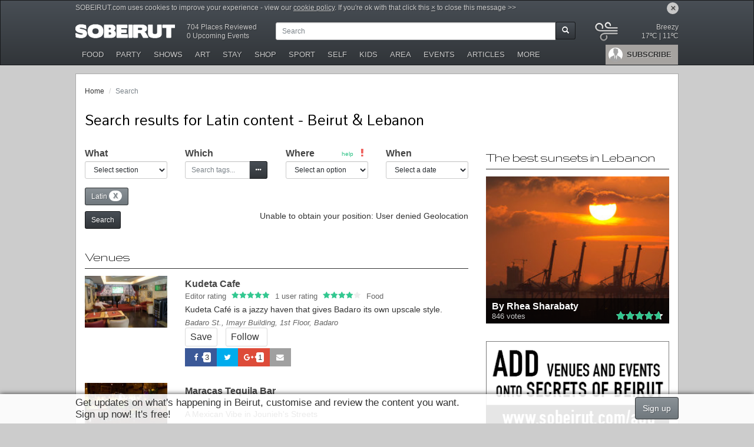

--- FILE ---
content_type: text/html; charset=UTF-8
request_url: https://www.sobeirut.com/search/?tags=297
body_size: 14044
content:
<!doctype html>
<html lang="en" xmlns:og="http://ogp.me/ns#" xmlns:fb="https://www.facebook.com/2008/fbml">
        <head>
        <meta http-equiv="Content-Type" content="text/html; charset=utf-8" />
        <meta name="viewport" content="width=device-width, initial-scale=1">
        <meta name="mobile-web-app-capable" content="yes">

        <title>Search results for  Latin content - Beirut &amp; Lebanon</title>

        <link rel="manifest" href="/ico/manifest.json">
        <script src="https://cdn.onesignal.com/sdks/OneSignalSDK.js" async></script>
        
        <script>
          var OneSignal = window.OneSignal || [];
          OneSignal.push(["init", {
            appId: "75cca001-47c3-4bac-b18e-85e2397c025d",
            autoRegister: false,
            notifyButton: {
              enable: false
            },
            promptOptions: {
                actionMessage: 'Would you like to receive notifications from SoBeirut on your desktop?',
                acceptButtonText: "Yes please!",
                cancelButtonText: "No thanks"
            },
            safari_web_id: 'web.onesignal.auto.054b4fc9-febb-45d1-b366-8fc183da0d9e'
          }]);
        </script>
        
                <link rel="preconnect" href="//code.jquery.com" crossorigin />

        <meta property="og:title" content="Search results for  Latin content - Beirut &amp; Lebanon" />
<meta name="twitter:title" content="Search results for  Latin content - Beirut &amp; Lebanon" />
<meta name="twitter:card" content="summary" />
<meta property="og:url" content="https://www.sobeirut.com/search" />
<meta name="twitter:url" content="https://www.sobeirut.com/search" />
<meta property="og:image" content="https://www.sobeirut.com/img/SOBSQUARE-LOGO.png" />
<meta property="og:site_name" content="Secrets of Beirut - SOBEIRUT" />
<meta property="og:type" content="website" />
<meta property="og:description" content="Find the best  Latin content in Beirut and Lebanon on Secrets of Beirut" />
<meta name="twitter:description" content="Find the best  Latin content in Beirut and Lebanon on Secrets of Beirut" />
        <meta name="robots" content="index,follow" />
        <meta name="description" content="Find the best  Latin content in Beirut and Lebanon on Secrets of Beirut" />
    <meta name="keywords" content="sobeirut, beirut, lebanon, secrets of beirut, restaurants, bars, nightlife, hotels, shows, activities, events" />
    <meta name="author" content="Secrets of Beirut - SOBEIRUT editors" />
    <meta property="fb:app_id" content="1030640020281301" />
            <link href='//fonts.googleapis.com/css?family=Source+Sans+Pro:200,400,700,200italic,400italic,700italic|Gruppo|Mandali' rel='stylesheet' type='text/css' />
        <link rel="stylesheet" href="//maxcdn.bootstrapcdn.com/font-awesome/4.7.0/css/font-awesome.min.css" />
        <link rel="stylesheet" href="//code.jquery.com/ui/1.11.4/themes/ui-darkness/jquery-ui.css" />


        <link rel="apple-touch-icon" sizes="180x180" href="/ico/apple-touch-icon.png">
        <link rel="icon" type="image/png" href="/ico/favicon-32x32.png" sizes="32x32">
        <link rel="icon" type="image/png" href="/ico/favicon-16x16.png" sizes="16x16">
        <link rel="mask-icon" href="/ico/safari-pinned-tab.svg" color="#5bbad5">
        <meta name="apple-mobile-web-app-title" content="SoBeirut">
        <meta name="theme-color" content="#ffffff">

        <link rel="stylesheet" href="/css/bootstrap.min.css?v=20150518184336" />
        <link rel="stylesheet" href="/css/bootswatch.min.css?v=20150518184335" />
        <!-- HTML5 shim and Respond.js IE8 support of HTML5 elements and media queries -->
        <!--[if lt IE 9]>
          <script type="text/javascript" src="/js/html5shiv.js?v=20150518184352"></script>
          <script type="text/javascript" src="/js/respond.min.js?v=20150518184352"></script>
        <![endif]-->

        

        <link rel="stylesheet" href="/css/comentarios.min.css?v=20170207194931" />
        <link rel="stylesheet" href="/css/style.min.css?v=20170623224414" />
                <link rel="stylesheet" href="/css/lastminute.min.css?v=20150522223157" />

        <script async='async' src='https://www.googletagservices.com/tag/js/gpt.js'></script>
<script>
  var googletag = googletag || {};
  googletag.cmd = googletag.cmd || [];
</script>
<script>
  googletag.cmd.push(function() {
      var bbMap = googletag.sizeMapping().addSize([0, 0], [728, 90]).addSize([1200, 0], [[970, 90], [728, 90]]).build();
    googletag.defineSlot('/97892485/Billboard_Top', [[970, 90], [728, 90]], 'div-billboard').defineSizeMapping(bbMap).addService(googletag.pubads());
    googletag.defineSlot('/97892485/Content_1', [728, 90], 'div-content-1').addService(googletag.pubads());
    googletag.defineSlot('/97892485/Content_2', [728, 90], 'div-content-2').addService(googletag.pubads());
    googletag.defineSlot('/97892485/Sidebar_1', [[300, 600], [300, 250]], 'div-sidebar-1').addService(googletag.pubads());
    googletag.defineSlot('/97892485/Sidebar_2', [300, 250], 'div-sidebar-2').addService(googletag.pubads());
    googletag.defineSlot('/97892485/bg', [1,1], 'div-bg').addService(googletag.pubads());
      googletag.pubads().enableSingleRequest();
    googletag.pubads().collapseEmptyDivs();
    googletag.pubads().setTargeting('registered', 'no');
    googletag.enableServices();
  });
</script>
    </head>    <body class="loggedout desktop has-notice">
        <div id="fb-root"></div>
<!-- HELLO -->
        <header class="navbar navbar-default navbar-fixed-top has-notice" id="navheader">
                        <div class="container cookie-notice">
              <a href="#" class="dismissCookieNotice pull-right">&times;</a>
              <p>
                SOBEIRUT.com uses cookies to improve your experience - view our <a href="/cookies-policy">cookie policy</a>. If you're ok with that click this <a href="#" class="dismissCookieNotice">&times;</a> to close this message >></p>
            </div>
                        <div class="container navContainer">
                <div class="navbar-header">
                    <a href="/" class="navbar-brand">
                        <img src="/img/logo.png" />
                    </a>
                    <button class="navbar-toggle" id="mobileMenuToggle" type="button">
                        <span class="icon-bar"></span>
                        <span class="icon-bar"></span>
                        <span class="icon-bar"></span>
                    </button>
                                    </div>
                <div class="navbar-collapse collapse" id="navbar-main">
                  <div class="hidden-xs" id="siteMeta">
                      <a href="/search/venues">704 Places Reviewed</a><br />
                      <a href="/search/events">0 Upcoming Events</a>
                  </div>
                                        <ul class="nav navbar-nav subnav">
                        <li class="search">
                            <form  id="searchForm" class="form-inline">
                                <div class="input-group" id="searchInput">
                                    <input type="text" id="fSearch" class="form-control input-sm" placeholder="Search">
                                    <span class="input-group-btn">
                                        <button class="btn btn-default btn-sm" id="setSearch" type="submit"><span class="glyphicon glyphicon-search" aria-hidden="true"></span></button>
                                    </span>
                                </div>
                            </form>
                        </li>
                    </ul>
                                        <div class="hidden-xs" id="weather">
                      <a href="https://weather.com/en-GB/weather/today/l/LEXX0003:1:LE" rel="nofollow" title="Full weather forecast by Weather.com"></a>
                      <img src="/weatherCache/img/23.svg" width="45" /> Breezy<br /><span class="high">17ºC</span> | <span class="low">11ºC</span> <br />
                    </div>
                    <div class="clear"></div>
                    <ul class="nav navbar-nav main-nav">
                        <li class="">
                            <a href="/" class="navbar-smallbrand">
                                <img src="/img/logo.png" />
                            </a>
                        </li>
                                                                        <li class="menu-user">
                            <a href="/login" class="openLogIn"><div class="userImage" style="background-image: url('/img/default-male.jpg');"></div> SUBSCRIBE</a>
                        </li>
                                                                        <li>
                            <a href="/food"><i class="sobIcon eat"></i> FOOD</a>
                        </li>
                        <li>
                            <a href="/party"><i class="sobIcon socialise"></i> PARTY</a>
                        </li>
                        <li>
                            <a href="/shows"><i class="sobIcon show"></i> SHOWS</a>
                        </li>
                        <li>
                            <a href="/art"><i class="sobIcon art"></i> ART</a>
                        </li>
                        <li>
                            <a href="/stay"><i class="sobIcon travel"></i> STAY</a>
                        </li>
                        <li>
                            <a href="/shop"><i class="sobIcon retail"></i> SHOP</a>
                        </li>
                        <li>
                            <a href="/sport"><i class="sobIcon sport"></i> SPORT</a>
                        </li>
                        <li>
                            <a href="/self"><i class="sobIcon self"></i> SELF</a>
                        </li>
                        <li>
                            <a href="/kids"><i class="sobIcon kids"></i> KIDS</a>
                        </li>
                        <li>
                            <a href="/area"><i class="fa fa-map-marker"></i> AREA</a>
                        </li>
                        <li>
                            <a href="/events"><i class="fa fa-calendar"></i> EVENTS</a>
                        </li>
                        <li>
                            <a href="/search/features"><i class="fa fa-file-o"></i> ARTICLES</a>
                        </li>
                                                <li class="dropdown">
                            <a href="#" class="dropdown-toggle" data-toggle="dropdown">MORE</a>
                            <ul class="dropdown-menu">
                                                                                    <li>
                                  <a href="/rewards">REWARDS</a>
                              </li>
                              <li>
                                  <a href="/movies">MOVIES</a>
                              </li>
                              <li>
                                  <a href="/visit">VISIT LEBANON</a>
                              </li>
                              <li>
                                  <a href="/add/venue" class="openLogIn">ADD VENUE</a>
                              </li>
                              <li>
                                  <a href="/add/event" class="openLogIn">ADD EVENT</a>
                              </li>
                              <li>
                                  <a href="/advertising">ADVERTISING</a>
                              </li>
                              <li>
                                  <a href="/contact">CONTACT</a>
                              </li>
                                                    </ul>
                        </li>
                                            </ul>
                </div>
            </div>
        </header>
        <div id="savedSuccess" class="hidden inline-js-return panel panel-default panel-success">
    <div class="panel-heading">
        <a href="#" class="warndismiss pull-right">Close [&times;]</a>
        <h3 class="panel-title">Success</h3>
    </div>
    <div class="panel-body">
        <i class="fa fa-check fa-js"></i>
                <p></p>
            </div>
</div>
<div id="savedError" class="hidden inline-js-return panel panel-default panel-danger">
    <div class="panel-heading">
        <a href="#" class="warndismiss pull-right">Close [&times;]</a>
        <h3 class="panel-title">Error</h3>
    </div>
    <div class="panel-body">
        <i class="fa fa-times fa-js"></i>
        <p></p>
    </div>
</div>
<div id="genericSuccess" class="hidden inline-js-return panel panel-default panel-success">
    <div class="panel-heading">
        <a href="#" class="warndismiss pull-right">Close [&times;]</a>
        <h3 class="panel-title">Generic success</h3>
    </div>
    <div class="panel-body">
        <i class="fa fa-check fa-js"></i>
        <p></p>
    </div>
</div>
<div id="genericError" class="hidden inline-js-return panel panel-default panel-danger">
    <div class="panel-heading">
        <a href="#" class="warndismiss pull-right">Close [&times;]</a>
        <h3 class="panel-title">Generic error</h3>
    </div>
    <div class="panel-body">
        <i class="fa fa-times fa-js"></i>
        <p></p>
    </div>
</div>
<div id="genericWarning" class="hidden inline-js-return panel panel-default panel-warning">
    <div class="panel-heading">
        <a href="#" class="warndismiss pull-right">Close [&times;]</a>
        <h3 class="panel-title">There was an error process your requisition</h3>
    </div>
    <div class="panel-body">
        <i class="fa fa-exclamation-triangle fa-js"></i>
        <p></p>
    </div>
</div>
<div id="checkedForm" class="hidden inline-js-return panel panel-default
 panel-danger">
    <div class="panel-heading">
        <a href="#" class="warndismiss pull-right">Close [&times;]</a>
        <h3 class="panel-title">Required fields</h3>
    </div>
    <div class="panel-body">
        <i class="fa fa-exclamation fa-js"></i>
        <p>The fields marked with * are mandatory</p>
    </div>
</div>
<div id="returnJS" class="hidden inline-js-return panel mdModal">
    <div class="modalBackground"> </div>
    <div class="panel panel-primary">
        <div class="panel-heading">
            <a href="#" class="warndismiss pull-right">Close [&times;]</a>
            <h3 class="panel-title">Warning!</h3>
        </div>
        <div class="panel-body">
            <i class="fa fa-question fa-js"></i>
            <p></p>
        </div>
        <div id="confirmBT" class="panel-footer hidden">
            <form id="formCheck" name="formCheck" action="POST">
                <input type="hidden" id="cmpConfirm" name="cmpConfirm" value="" />
                <input type="hidden" id="cmpID" name="cmpID" value="" />
            </form>
            <button type="button" id="confirmOK" class="btn btn-primary btn-sm"><i class="fa fa-check fa-fw"></i> <span>OK</span></button>
            <button type="button" id="confirmCL" class="btn btn-default btn-sm"><i class="fa fa-ban fa-fw"></i> Cancel</button>
        </div>
    </div>
</div><div id="main-wrapper" class="container">

	<div class="row">
  <div class="col-xs-12">
    <ol class="breadcrumb">
                  <li><a href="/">Home</a></li>
                        <li class="active">Search</li>
                </ol>
  </div>
</div>

	<div class="gpad ">
  <div id='div-billboard'  >
    <script>
      googletag.cmd.push(function() { googletag.display('div-billboard'); });
    </script>
  </div>
</div>    <section id="container">
        <div class="row">
            <header class="page-title col-xs-12">
                <h1>Search results for  Latin content - Beirut &amp; Lebanon</h1>
                <!-- <h2>Your search results</h2> -->
            </header>
        </div>


        <div class="row">
            <div id="mainContent" class="col-md-8">
                <section id="busca">
                                      <article class="fullWidth">
    
<div class="row">
    <div class="col-xs-6 col-sm-6 col-md-3 col-lg-3">

    <h3>What</h3>

    <div class="form-group">
        <select name="sections" class="form-control input-sm">
            <option value="">Select section</option>
                            <option value="food"  >Food</option>
                            <option value="party"  >Party</option>
                            <option value="shows"  >Shows</option>
                            <option value="art"  >Art</option>
                            <option value="stay"  >Stay</option>
                            <option value="shop"  >Shop</option>
                            <option value="sport"  >Sport</option>
                            <option value="self"  >Self</option>
                            <option value="kids"  >Kids</option>
                    </select>
    </div>
    </div>
    <div class="col-xs-6 col-sm-6 col-md-3 col-lg-3">

    <h3>Which</h3>

    <div id="search-tk-tags">
        
        <div class="form-group tk-input">
                    <div class="input-group input-group-sm">
                      <input type="text" class="form-control  input-sm tk-field" value="" placeholder="Search tags..." />
            <input type="hidden" class="tk-rel"  value="297" />
                      <span class="input-group-btn">
              <button type="button" class="btn btn-sm btn-default" data-toggle="modal" data-target="#tagModal"><i class="fa fa-ellipsis-h"></i></button>
            </span>
          </div>
                  </div>
    </div>

    </div>
    <div class="col-xs-6 col-sm-6 col-md-3 col-lg-3">

    <h3>Where <span class="nearMeWorking hidden"><i class="pull-right fa fa-fw "></i></span></h3>
    <div class="form-group">
    <select name="suburbs" id="suburbSelect" class="form-control input-sm">
        <option value="">Select an option</option>
        <option value="nearme" >Near me</option>
                    <option value="ashrafieh"  >Ashrafieh</option>
                            <option value="abdel-wahab-inglizi" >&nbsp; &nbsp;Abdel Wahab Inglizi</option>
                            <option value="gemmayzeh" >&nbsp; &nbsp;Gemmayzeh</option>
                            <option value="mar-mikhael" >&nbsp; &nbsp;Mar Mikhael</option>
                            <option value="mar-mitr" >&nbsp; &nbsp;Mar Mitr</option>
                            <option value="monot" >&nbsp; &nbsp;Monot</option>
                            <option value="quarantina" >&nbsp; &nbsp;Quarantina</option>
                            <option value="sassine" >&nbsp; &nbsp;Sassine</option>
                            <option value="sin-al-fil" >&nbsp; &nbsp;Sin al Fil</option>
                            <option value="sioufi" >&nbsp; &nbsp;Sioufi</option>
                            <option value="sodeco" >&nbsp; &nbsp;Sodeco</option>
                            <option value="tabaris" >&nbsp; &nbsp;Tabaris</option>
                                <option value="bekaa"  >Bekaa</option>
                            <option value="west-bekaa" >&nbsp; &nbsp;West bekaa</option>
                                <option value="downtown"  >Downtown</option>
                            <option value="minet-al-hosn" >&nbsp; &nbsp;Minet al-Hosn</option>
                            <option value="saifi" >&nbsp; &nbsp;Saifi</option>
                                <option value="greater-beirut"  >Greater Beirut</option>
                            <option value="badaro" >&nbsp; &nbsp;Badaro</option>
                            <option value="beirut" >&nbsp; &nbsp;Beirut</option>
                            <option value="burj-hammoud" >&nbsp; &nbsp;Burj Hammoud</option>
                            <option value="furn-el-chebbak" >&nbsp; &nbsp;Furn El Chebbak</option>
                            <option value="hazmieh" >&nbsp; &nbsp;Hazmieh</option>
                            <option value="mansourieh" >&nbsp; &nbsp;Mansourieh</option>
                                <option value="keserwan"  >Keserwan</option>
                            <option value="faraya" >&nbsp; &nbsp;Faraya</option>
                            <option value="jounieh" >&nbsp; &nbsp;Jounieh</option>
                            <option value="kaslik" >&nbsp; &nbsp;Kaslik</option>
                            <option value="kfarhbab" >&nbsp; &nbsp;Kfarhbab</option>
                            <option value="sarba" >&nbsp; &nbsp;Sarba</option>
                            <option value="tabarja" >&nbsp; &nbsp;Tabarja</option>
                            <option value="zouk" >&nbsp; &nbsp;Zouk </option>
                                <option value="mount-lebanon-1"  >Mount Lebanon 1</option>
                            <option value="antelias" >&nbsp; &nbsp;Antelias</option>
                            <option value="beit-mery" >&nbsp; &nbsp;Beit Mery</option>
                            <option value="bikfaya" >&nbsp; &nbsp;Bikfaya</option>
                            <option value="broumana" >&nbsp; &nbsp;Broumana</option>
                            <option value="dbayeh" >&nbsp; &nbsp;Dbayeh</option>
                            <option value="dora" >&nbsp; &nbsp;Dora</option>
                            <option value="jal-el-dib" >&nbsp; &nbsp;Jal El DIb </option>
                            <option value="jdeideh" >&nbsp; &nbsp;Jdeideh</option>
                            <option value="kfardebian" >&nbsp; &nbsp;Kfardebian</option>
                            <option value="zaraaoun" >&nbsp; &nbsp;Zaraaoun</option>
                                <option value="mount-lebanon-2"  >Mount Lebanon 2</option>
                            <option value="aley" >&nbsp; &nbsp;Aley</option>
                            <option value="beiteddine" >&nbsp; &nbsp;Beiteddine</option>
                            <option value="bhamdoun" >&nbsp; &nbsp;Bhamdoun</option>
                            <option value="chouf" >&nbsp; &nbsp;Chouf</option>
                                <option value="north-lebanon"  >North Lebanon</option>
                            <option value="azmi" >&nbsp; &nbsp;Azmi</option>
                            <option value="batroun" >&nbsp; &nbsp;Batroun</option>
                            <option value="el-mina-tripoli" >&nbsp; &nbsp;El Mina (Tripoli)</option>
                            <option value="jbeil-byblos" >&nbsp; &nbsp;Jbeil - Byblos</option>
                            <option value="maarad" >&nbsp; &nbsp;Maarad</option>
                            <option value="qoubaiyat" >&nbsp; &nbsp;Qoubaiyat</option>
                            <option value="tal" >&nbsp; &nbsp;Tal </option>
                            <option value="tripoli" >&nbsp; &nbsp;Tripoli</option>
                                <option value="ras-beirut"  >Ras Beirut</option>
                            <option value="ain-el-mreisseh" >&nbsp; &nbsp;Ain El Mreisseh</option>
                            <option value="beirut-waterfront" >&nbsp; &nbsp;Beirut Waterfront</option>
                            <option value="clemenceau" >&nbsp; &nbsp;Clemenceau</option>
                            <option value="hamra" >&nbsp; &nbsp;Hamra</option>
                            <option value="jnah" >&nbsp; &nbsp;Jnah</option>
                            <option value="kantari" >&nbsp; &nbsp;Kantari</option>
                            <option value="mar-elias" >&nbsp; &nbsp;Mar Elias</option>
                            <option value="qoreitem" >&nbsp; &nbsp;Qoreitem</option>
                            <option value="raouche" >&nbsp; &nbsp;Raouche</option>
                            <option value="sanayeh" >&nbsp; &nbsp;Sanayeh</option>
                            <option value="verdun" >&nbsp; &nbsp;Verdun</option>
                                <option value="south-lebanon"  >South Lebanon</option>
                            <option value="damour" >&nbsp; &nbsp;Damour</option>
                            <option value="hermel" >&nbsp; &nbsp;Hermel</option>
                            <option value="jezzine" >&nbsp; &nbsp;Jezzine</option>
                            <option value="jiyeh" >&nbsp; &nbsp;Jiyeh</option>
                            <option value="nabatieh" >&nbsp; &nbsp;Nabatieh</option>
                            <option value="rmeileh" >&nbsp; &nbsp;Rmeileh</option>
                            <option value="sidon" >&nbsp; &nbsp;Sidon</option>
                            <option value="tyre" >&nbsp; &nbsp;Tyre</option>
                            <option value="wazzani" >&nbsp; &nbsp;Wazzani</option>
                        </select>
    </div>
    </div>
    <div class="col-xs-6 col-sm-6 col-md-3 col-lg-3">
        <h3>When</h3>
        <div class="form-group">
            <select id="whenSelect" class="form-control input-sm" name="date">
                <option value="">Select a date</option>
                <option label="Any date" value="any">Any date</option>
<option label="Choose a date" value="choose">Choose a date</option>
<option label="Next 7 days" value="thisweek">Next 7 days</option>
<option label="Today" value="today">Today</option>
<option label="Tomorrow" value="plus1">Tomorrow</option>
<option label="Sunday" value="plus2">Sunday</option>
<option label="Monday" value="plus3">Monday</option>
<option label="Tuesday" value="plus4">Tuesday</option>
<option label="Wednesday" value="plus5">Wednesday</option>
<option label="Thursday" value="plus6">Thursday</option>
<option label="Next 7 - 14 days" value="after15">Next 7 - 14 days</option>
<option label="Next month" value="nextMonth">Next month</option>
<option label="March" value="twoMonths">March</option>
<option label="April" value="threeMonths">April</option>
<option label="May" value="fourMonths">May</option>
<option label="June" value="fiveMonths">June</option>

            </select>
            <div id="chooseDate" class="form-control input-sm" style="display: none;">
                <input type="text" id="chooseDateField" placeholder="Choose a date" value="" />
            </div>
        </div>
    </div>
</div>
<div class="row">
    <div class="col-xs-12">
        <div class="tk-list">
                    <button class="btn btn-primary btn-sm" id="tk-latin" data-id="latin" type="button">Latin <span class="badge">X</span></button>
                </div>
    </div>
</div>

<div class="row">
    <div class="col-xs-12">
    <div class="form-group">
      <p class="pull-right hidden" id="locationWarn"></p>
        <button type="button" id="setsearch" class="btn btn-sm btn-default">Search</button>
    </div>
</div>
    </div>
    <input type="hidden" id="searchBase" value="" />

<input type="hidden" id="searchOrder" value="" />
<input type="hidden" id="userPosition" value="" />
</article>                                                        																														<h2>
												 Venues
											</h2>
										                                            <div class="row searchResult">
                                                            <div class="col-xs-12 col-sm-3 col-md-3 col-lg-3">
                                    <a href="/kudeta-cafe"><img src="/contentFiles/image/venues/532/w310h194/kudeta-interior.jpg" /></a>
                                </div>
                                <div class="col-xs-12 col-sm-9 col-md-9 col-lg-9">
                                                                    <a href="/kudeta-cafe"><h3>Kudeta Cafe</h3></a>
																		                                    <span class="date">Editor rating</span> <div class="rating"><div class="rate" style="width: 100% !important;"><!-- --></div></div>																		<span class="date">1 user rating</span> <div class="rating"><div class="rate" style="width: 80% !important;"><!-- --></div></div>																		                                                                                                                                                <span class="date">Food</span>                                                                                                                                                                                                                                    <p> Kudeta Caf&eacute; is a jazzy haven that gives Badaro its own upscale style.&nbsp; 
</p>
                                    <p class="address">Badaro St., Imayr Building, 1st Floor, Badaro</p>
																		<div class="itemTools">


																																					    <div class="saveContent ">
  <a href="#" class="openLogIn" data-cid="ven_532" title="Save this result">
    Save<span class="counter empty"></span>
  </a>
  </div>
<div class="followContent ">
  <a href="#" class="openLogIn" data-cid="ven_532" title="Follow this venue">
    Follow<span class="counter empty"></span>
  </a>
</div>
																		  																			<br clear="all" />
																			  <div class="shareTop lower">
            <ul>
      <li class="">
        <a class="facebook" href="https://www.facebook.com/sharer/sharer.php?u=https%3A%2F%2Fwww.sobeirut.com%2Fkudeta-cafe&amp;t=Kudeta+Cafe" data-type="facebook" data-item="" target="_blank" rel="nofollow" title="Share on Facebook"><i class="fa fa-facebook fa-fw"></i> <span >3</span></a>
      </li>
      <li class="">
        <a class="twitter" href="https://twitter.com/intent/tweet?text=Kudeta+Cafe&amp;url=https%3A%2F%2Fwww.sobeirut.com%2Fkudeta-cafe" data-type="twitter" data-item="" target="_blank" rel="nofollow" title="Twit this"><i class="fa fa-twitter fa-fw"></i> <span class="empty"></span></a>
      </li>
      <li class="">
        <a class="googleplus" href="https://plus.google.com/share?url=https%3A%2F%2Fwww.sobeirut.com%2Fkudeta-cafe" data-type="googleplus" data-item="" target="_blank" rel="nofollow" title="Share on Google+"><i class="fa fa-google-plus fa-fw"></i> <span >1</span></a>
      </li>
            <li class="last">
        <a href="#" class="shareEmailLink email" data-type="email" data-item="" target="_blank" rel="nofollow" title="Share on e-mail"><i class="fa fa-envelope fa-fw"></i> <span class="empty"></span></a>
      </li>  </ul>
</div>
																		</div>
                                </div>
                            </div>
                                                <div class="row searchResult">
                                                            <div class="col-xs-12 col-sm-3 col-md-3 col-lg-3">
                                    <a href="/maracas-tequila-bar"><img src="/contentFiles/image/venues/379/w310h194/10491288-1533384960255395-2913240708888169311-n.jpg" /></a>
                                </div>
                                <div class="col-xs-12 col-sm-9 col-md-9 col-lg-9">
                                                                    <a href="/maracas-tequila-bar"><h3>Maracas Tequila Bar </h3></a>
																		                                    																																				                                                                                                                                                <span class="date">Party</span>                                                                                                                                                                                                                                    <p>  A Mexican Vibe in Jounieh&#39;s Streets   
</p>
                                    <p class="address">Jounieh old souks, Jounieh</p>
																		<div class="itemTools">


																																					    <div class="saveContent ">
  <a href="#" class="openLogIn" data-cid="ven_379" title="Save this result">
    Save<span class="counter empty"></span>
  </a>
  </div>
<div class="followContent ">
  <a href="#" class="openLogIn" data-cid="ven_379" title="Follow this venue">
    Follow<span class="counter empty"></span>
  </a>
</div>
																		  																			<br clear="all" />
																			  <div class="shareTop lower">
            <ul>
      <li class="">
        <a class="facebook" href="https://www.facebook.com/sharer/sharer.php?u=https%3A%2F%2Fwww.sobeirut.com%2Fmaracas-tequila-bar&amp;t=Maracas+Tequila+Bar+" data-type="facebook" data-item="" target="_blank" rel="nofollow" title="Share on Facebook"><i class="fa fa-facebook fa-fw"></i> <span >2</span></a>
      </li>
      <li class="">
        <a class="twitter" href="https://twitter.com/intent/tweet?text=Maracas+Tequila+Bar+&amp;url=https%3A%2F%2Fwww.sobeirut.com%2Fmaracas-tequila-bar" data-type="twitter" data-item="" target="_blank" rel="nofollow" title="Twit this"><i class="fa fa-twitter fa-fw"></i> <span >2</span></a>
      </li>
      <li class="">
        <a class="googleplus" href="https://plus.google.com/share?url=https%3A%2F%2Fwww.sobeirut.com%2Fmaracas-tequila-bar" data-type="googleplus" data-item="" target="_blank" rel="nofollow" title="Share on Google+"><i class="fa fa-google-plus fa-fw"></i> <span >1</span></a>
      </li>
            <li class="last">
        <a href="#" class="shareEmailLink email" data-type="email" data-item="" target="_blank" rel="nofollow" title="Share on e-mail"><i class="fa fa-envelope fa-fw"></i> <span >1</span></a>
      </li>  </ul>
</div>
																		</div>
                                </div>
                            </div>
                        												
											

                         
                </section>
            </div>

            <aside id="sidebar" class="col-md-4 col-lg-4">
				
	
		<article id="sunsetsSidebar">
		<h2>The best sunsets in Lebanon</h2>
		<div class="flexslider">
			<ul class="slides">
								<li  style="background-image: url('/contentFiles/competitions/sunset/entry_thumb_2519_1486740380.jpg')">
					<div class="caption">
						<h5>By Rhea Sharabaty</h5>
						<div class="rating pull-right submission" title="Rated: 4.7"><div class="rate" style="width: 94% !important;"><!-- --></div></div>						<small>846 votes</small>					</div>
					<a href="/sunset/entries/?sort=votes"></a>
				</li>
								<li  style="background-image: url('/contentFiles/competitions/sunset/entry_thumb_2178_1485819858.jpg')">
					<div class="caption">
						<h5>By Souha Farhat</h5>
						<div class="rating pull-right submission" title="Rated: 4.7"><div class="rate" style="width: 94% !important;"><!-- --></div></div>						<small>807 votes</small>					</div>
					<a href="/sunset/entries/?sort=votes"></a>
				</li>
								<li  style="background-image: url('/contentFiles/competitions/sunset/entry_thumb_2191_1485764325.jpg')">
					<div class="caption">
						<h5>By Marc-Antoine Kikano</h5>
						<div class="rating pull-right submission" title="Rated: 4.7"><div class="rate" style="width: 94% !important;"><!-- --></div></div>						<small>81 votes</small>					</div>
					<a href="/sunset/entries/?sort=votes"></a>
				</li>
								<li  style="background-image: url('/contentFiles/competitions/sunset/entry_thumb_1978_1485185299.jpg')">
					<div class="caption">
						<h5>By Stephanie Doueihi</h5>
						<div class="rating pull-right submission" title="Rated: 4.5"><div class="rate" style="width: 90% !important;"><!-- --></div></div>						<small>75 votes</small>					</div>
					<a href="/sunset/entries/?sort=votes"></a>
				</li>
								<li  style="background-image: url('/contentFiles/competitions/sunset/entry_thumb_4182_1490201402.jpg')">
					<div class="caption">
						<h5>By Ziad El Ahmadie</h5>
						<div class="rating pull-right submission" title="Rated: 3.8"><div class="rate" style="width: 76% !important;"><!-- --></div></div>						<small>49 votes</small>					</div>
					<a href="/sunset/entries/?sort=votes"></a>
				</li>
								<li  style="background-image: url('/contentFiles/competitions/sunset/entry_thumb_2211_1485797082.jpg')">
					<div class="caption">
						<h5>By Yves Feghali</h5>
						<div class="rating pull-right submission" title="Rated: 4.3"><div class="rate" style="width: 86% !important;"><!-- --></div></div>						<small>40 votes</small>					</div>
					<a href="/sunset/entries/?sort=votes"></a>
				</li>
								<li  style="background-image: url('/contentFiles/competitions/sunset/entry_thumb_2146_1485689365.jpg')">
					<div class="caption">
						<h5>By Ramzi Azzam</h5>
						<div class="rating pull-right submission" title="Rated: 3.7"><div class="rate" style="width: 74% !important;"><!-- --></div></div>						<small>17 votes</small>					</div>
					<a href="/sunset/entries/?sort=votes"></a>
				</li>
								<li  style="background-image: url('/contentFiles/competitions/sunset/entry_thumb_2080_1490190318.jpg')">
					<div class="caption">
						<h5>By Nidal Majdalani (insta: nidal.majdalani)</h5>
						<div class="rating pull-right submission" title="Rated: 4.5"><div class="rate" style="width: 90% !important;"><!-- --></div></div>						<small>14 votes</small>					</div>
					<a href="/sunset/entries/?sort=votes"></a>
				</li>
								<li  style="background-image: url('/contentFiles/competitions/sunset/entry_thumb_1896_1484647671.jpg')">
					<div class="caption">
						<h5>By Jean-Pierre El Ghafary</h5>
						<div class="rating pull-right submission" title="Rated: 4.5"><div class="rate" style="width: 90% !important;"><!-- --></div></div>						<small>14 votes</small>					</div>
					<a href="/sunset/entries/?sort=votes"></a>
				</li>
								<li  style="background-image: url('/contentFiles/competitions/sunset/entry_thumb_3335_1488403101.jpg')">
					<div class="caption">
						<h5>By Michael Karam</h5>
						<div class="rating pull-right submission" title="Rated: 3.8"><div class="rate" style="width: 76% !important;"><!-- --></div></div>						<small>13 votes</small>					</div>
					<a href="/sunset/entries/?sort=votes"></a>
				</li>
								<li  style="background-image: url('/contentFiles/competitions/sunset/entry_thumb_1976_1485180832.jpg')">
					<div class="caption">
						<h5>By Munir Nasr</h5>
						<div class="rating pull-right submission" title="Rated: 4.6"><div class="rate" style="width: 92% !important;"><!-- --></div></div>						<small>13 votes</small>					</div>
					<a href="/sunset/entries/?sort=votes"></a>
				</li>
								<li  style="background-image: url('/contentFiles/competitions/sunset/entry_thumb_3113_1487788411.jpg')">
					<div class="caption">
						<h5>By Nada El Hakim</h5>
						<div class="rating pull-right submission" title="Rated: 4.4"><div class="rate" style="width: 88% !important;"><!-- --></div></div>						<small>12 votes</small>					</div>
					<a href="/sunset/entries/?sort=votes"></a>
				</li>
							</ul>
		</div>
	</article>
	
	<article>
		<a href="/add"><img src="/img/ADD-SOB.png"></a>
	</article>

	
        <article>
        <div class="gpad ">
  <div id='div-sidebar-1'  >
    <script>
      googletag.cmd.push(function() { googletag.display('div-sidebar-1'); });
    </script>
  </div>
</div>    </article>

		
		
		
    <!--<article id="followUsNewsletter">
    <h2>Get our weekly newsletter</h2>
    <form action="http://sobeirut.createsend.com/t/t/s/hjdyhu/" method="post" id="subForm">
        <div class="input-group">
            <input id="fieldEmail" name="cm-hjdyhu-hjdyhu" placeholder="Input your e-mail address" type="text" class="form-control" required />
            <span class="input-group-btn">
                <button class="btn btn-default" type="button">Subscribe</button>
            </span>
        </div>
    </form>
</article>-->

<article id="followUsFacebook">    
    <h2>Find us on Facebook</h2>
    <div class="fb-page" data-href="https://www.facebook.com/sobeirut" data-width="300" data-height="300" data-hide-cover="false" data-show-facepile="true" data-show-posts="false"><div class="fb-xfbml-parse-ignore"><blockquote cite="https://www.facebook.com/sobeirut"><a href="https://www.facebook.com/sobeirut"></a></blockquote></div></div>
    <div class="clear"></div>
</article>
    <article id="nextEvents" class="sideLists">
            </article>


    
    <article>
        <div class="gpad ">
  <div id='div-sidebar-2'  >
    <script>
      googletag.cmd.push(function() { googletag.display('div-sidebar-2'); });
    </script>
  </div>
</div>    </article>

    
    
</aside>        </div>




    </section>
</div>

        <footer>
            <div class="container">
              <div class="row footer-row">
                <div class="col-md-4">
                  <h3>About</h3>
                  <ul class="footerList">
                    <li>
                      <a href="/about">What is SOBEIRUT</a>
                    </li>
                    <li>
                      <a href="/dynaweb">Dynaweb</a>
                    </li>

                    <li>
                      <a href="/partners">Partners</a>
                    </li>
                    <li>
                      <a href="/charity">Charities in Lebanon</a>
                    </li>

                      <h3>  <a href="/visit">VISIT LEBANON</a></h3>
                    <h3>Location</h3>
                    <img src="/img/logo-wh.png" width="100" class="imgSpace" />
                    <ul class="footerList">
                      <li>
                        110 Manara Street, 3rd Floor
                        <br />
                        Manara, Ras Beirut
                        <br />
                        Phone: +961 1 348648
                        <br />
                      </li>
                    </ul>
                  </div>
                  <div class="col-md-4">
                    <h3>Sections</h3>
                    <ul class="footerList">
                      <li>
                        <a href="/women"><strong>POWER WOMEN FROM LEBANON</strong></a>
                      </li>
                      <li>
                        <a href="/food"><strong>FOOD</strong></a>:
                        <a href="/search?section=food&amp;tags=restaurants">Restaurants</a>,
                        <a href="/search?section=food&amp;tags=snacks">Snacks</a>,
                        <a href="/search?section=food&amp;tags=sweets">Sweets</a>
                      </li>
                      <li>
                        <a href="/socialise"><strong>PARTY</strong></a>:
                        <a href="/search?section=party&amp;tags=bars-pubs">Bars</a>,
                        <a href="/search?section=party&amp;tags=nightclubs">Nightclubs</a>,
                        <a href="/search?section=party&amp;tags=exhibitions">Exhibitions</a>
                      </li>
                      <li>
                        <a href="/show"><strong>SHOWS</strong></a>:
                        <a href="/search?section=shows&amp;tags=theatre-dance">Theatres</a>,
                        <a href="/search?section=shows&amp;tags=festivals">Festivals</a>,
                        <a href="/movies">Movies</a>
                      </li>
                      <li>
                        <a href="/art"><strong>ART</strong></a>:
                        <a href="/search?section=art&amp;tags=galleries">Galleries</a>,
                        <a href="/search?section=art&amp;tags=museums">Museums</a>,
                        <a href="/search?section=art&amp;tags=landmarks">Landmarks</a>
                      </li>
                      <li>
                        <a href="/travel"><strong>STAY</strong></a>:
                        <a href="/search?section=stay&amp;tags=hotels">Hotels</a>,
                        <a href="/search?section=stay&amp;tags=lodges">Lodges</a>,
                        <a href="/search?section=stay&amp;tags=camping">Camping</a>
                      </li>
                      <li>
                        <a href="/retail"><strong>SHOP</strong></a>:
                        <a href="/search?section=shop&amp;tags=shops">Shops</a>,
                        <a href="/search?section=shop&amp;tags=malls">Malls</a>,
                        <a href="/search?section=shop&amp;tags=markets">Markets</a>
                      </li>
                      <li>
                        <a href="/sports"><strong>SPORTS</strong></a>:
                        <a href="/search?section=sports&amp;tags=gym">Gyms</a>,
                        <a href="/search?section=sports&amp;tags=beaches">Beaches</a>,
                        <a href="/search?section=sports&amp;tags=mountains">Mountains</a>
                      </li>
                      <li>
                        <a href="/self"><strong>SELF</strong></a>:
                        <a href="/search?section=self&amp;tags=spa">Spas</a>,
                        <a href="/search?section=self&amp;tags=beauty">Beauty</a>,
                        <a href="/search?tags=yoga">Yoga</a>
                      </li>
                      <li>
                        <a href="/kids"><strong>KIDS</strong></a>
                      </li>
                      <li>
                        <a href="/events"><strong>EVENTS</strong></a>:
                        <a href="/search/events?date=today">Today</a>,
                        <a href="/search/events?date=thisweek">This Week</a>,
                        <a href="/search/events?date=after15">This month</a>
                      </li>

                    </ul>
                    <h3>Article</h3>
                    <ul class="footerList">
                      <li>
                        <a href="/search/features?tags=interviews">Interviews</a>
                      </li>
                      <li>
                        <a href="/search/features?tags=best">Best things to do in Beirut and Lebanon</a>
                      </li>
                      <li>
                        <a href="/area">Beirut &amp; Lebanon Area Guides</a>
                      </li>
                    </ul>
                  </div>
                  <div class="col-md-4">
                    <h3>Contact &amp; Contributions</h3>
                    <ul class="footerList">
                      <li>
                        <a href="/contact">Contact SOBEIRUT</a>
                      </li>
                      <li>
                        <a href="/frequently-asked-questions">Frequently Asked Questions</a>
                      </li>
                      <li>
                        <a href="/advertising">Advertising</a>
                      </li>
                      <li>
                        <a href="/add/venue" class="openLogIn">Add Venue</a>
                      </li>
                      <li>
                        <a href="/add/event" class="openLogIn">Add Event</a>
                      </li>
                      <li>
                        <a href="/login" class="openLogIn">Subscribe</a>                      </li>
                      <li>
                        <a href="/rewards">Comment Rewards</a>
                      </li>
                      <li>
                        <a href="https://www.facebook.com/sobeirut"><i class="fa fa-facebook-official fa-2x space-ft-icons"></i></a>
                        <a href="https://twitter.com/sobeirut"><i class="fa fa-twitter-square fa-2x space-ft-icons"></i></a>
                                              </li>
                                            <li>
                        <div class="input-group input-group-sm ft-email-form">
                          <input type="text" class="form-control" id="footerSubscribeEmail" placeholder="Enter your email">
                          <span class="input-group-btn"><button class="btn btn-default" id="footerSubscribe" type="button">Subscribe</button></span>
                        </div>
                      </li>
                                          </ul>
                    <h3>Careers</h3>
                    <ul class="footerList">
                      <li>
                        <a href="/contributors">Contributors</a>
                      </li>
                      <li>
                        <a href="/submit-cv">Submit CV</a>
                      </li>
                    </ul>
                  </div>
                </div>
                <div class="row footer-row footer-row2">
                  <p class="copyright">
                    Copyright © 2026 Secrets.Guide.  <a href="/terms">Terms &amp; Conditions</a> |  <a href="/privacy">Privacy Policy</a> |  <a href="/cookies-policy">Cookies Policy</a>
                  </p>
                </div>
                <form id="goBackForm" action="/login" method="post">
                    <input type="hidden" id="url" name="url" value="" />
                </form>
            </div>
        </footer>

        <script>
            var basePath = '/';
            var jsDomains = ['.sobeirut.com','https://www.sobeirut.com'];
        </script>
        <script src="//code.jquery.com/jquery-1.11.2.min.js"></script>
        <script src="//code.jquery.com/jquery-migrate-1.2.1.min.js"></script>
        <script src="//code.jquery.com/ui/1.11.4/jquery-ui.min.js"></script>
        <script src="//cdnjs.cloudflare.com/ajax/libs/qtip2/2.2.1/jquery.qtip.min.js"></script>

        <link rel="stylesheet" href="/css/jquery.mCustomScrollbar.min.css?v=20170522193107" />
        <script type="text/javascript" src="/js/bootstrap.min.js?v=20150518184352"></script>
        <script type="text/javascript" src="/js/app.min.js?v=20170623225036"></script>
        <script type="text/javascript" src="/js/comments.min.js?v=20170207195943"></script>
        <script type="text/javascript" src="/js/jquery.autosize.min.js?v=20150615223834"></script>
        <script type="text/javascript" src="/js/jquery.readmore.min.js?v=20150615223840"></script>

                
        <script>
          window.fbAsyncInit = function() {
            FB.init({
              appId      : '1030640020281301',
              xfbml      : true,
              version    : 'v2.8'
            });
            FB.AppEvents.logPageView();
          };

          (function(d, s, id){
             var js, fjs = d.getElementsByTagName(s)[0];
             if (d.getElementById(id)) {return;}
             js = d.createElement(s); js.id = id;
             js.src = "//connect.facebook.net/en_GB/sdk.js";
             fjs.parentNode.insertBefore(js, fjs);
           }(document, 'script', 'facebook-jssdk'));
        </script>
        
        
<div class="modal fade modal-fs" id="tagModal" tabindex="-1" role="dialog">
  <div class="modal-dialog">
    <a href="#" class="dismissModal closeIcon" data-dismiss="modal">&times;</a>
    <div class="modal-content scrollbar">
      <div class="modal-body">
        <div class="modal-text">
          <div id="userTags" class="idle"></div>
        </div>
      </div>
    </div>
  </div>
</div>

<script type="text/javascript" src="/js/jquery.infinitescroll.min.js?v=20150615192236"></script>

<script>

function getTags() {
  if ($('#userTags').hasClass('idle')) {
    $('#userTags').removeClass('idle').addClass('init').html('<p><i class="fa fa-cog fa-spin"></i> Loading tags</p>');
    $.get(basePath + 'autocomplete?userTags', function(data) {
      if (typeof(data.status) != 'undefined' && data.status == 'success') {
        $('#userTags').removeClass('init').addClass('loaded').html('');
        //var myTags = $('#taglist').val();
        //myTags = myTags.split(',');
        $.each(data.list, function(i, m) {
          if (typeof(m.main) != 'undefined') {
            $('#userTags').append('<h5><a href="#" class="toggletaglist closed" data-list="' + m.main.mainnn + '"><i class="fa fa-fw fa-caret-right"></i><i class="fa fa-fw fa-caret-down"></i> ' + m.main.tagname + '</a></h5>');
            $('#userTags').append('<div class="taglist closed" id="' + m.main.mainnn + '"></div>');
            tagbutton = '<div data-tagid="' + m.main.mainnn + '" data-taglabel="' + m.main.tagname + '/All ' + m.main.tagname + '" class="tagselector';
            if ($('.tk-list button[data-id="' + m.main.mainnn + '"]').length > 0) {
              tagbutton = tagbutton + ' selected';
            }
            tagbutton = tagbutton + '"><a href="#" style="background-image: url(\'' + unescape(m.main.tagimg) + '\');"></a><span>All ' + m.main.tagname + '</span></div>';
            $('#userTags div#' + m.main.mainnn).append(tagbutton);

            $.each(m.tags, function(x, t){
              if (t.tagid != m.main.tagid) {
                tagbutton = '<div data-tagid="' + t.tagnn + '" data-taglabel="' + m.main.tagname + '/' + t.tagname + '" class="tagselector';
                if ($('.tk-list button[data-id="' + t.tagnn + '"]').length > 0) {
                  tagbutton = tagbutton + ' selected';
                }
                tagbutton = tagbutton + '"><a href="#" style="background-image: url(\'' + unescape(t.tagimg) + '\');"></a><span>' + t.tagname + '</span></div>';
                $('#userTags div#' + t.mainnn).append(tagbutton);
              }
            });
          }
        });
        $('#userTags').removeClass('init').addClass('loaded');
      } else {
        $('#userTags').removeClass('init').addClass('idle').html('<p>There was an error loading the content tags. <a href="#" id="reloadTags">Reload tags</a>.</p>');
      }
    }, 'json').fail(function() {
      $('#userTags').removeClass('init').addClass('idle').html('<p>There was an error loading the content tags. <a href="#" id="reloadTags">Reload tags</a>.</p>');
    })
  }
}

function tkFieldAfterSelect(ui) {
	$('#userTags div[data-tagid="' + ui.item.normal_name + '"]').addClass('selected');
}

$(document).ready(function() {
	getTags();

	$(document).on('click', '.tagselector a', function(e) {
    e.preventDefault();
		var inputID = "search-tk-tags";
		if ($(this).parent('div').hasClass('selected')) {
			$(this).parent('div').removeClass('selected');
	    $('.tk-list button[data-id="' + $(this).parent('div').attr('data-id') + '"]').remove();
		} else {
			$(this).parent('div').addClass('selected');
			$('.tk-list').append("<button class='btn btn-primary btn-sm' id='tk-" + $(this).parent('div').attr('data-tagid') + "' data-id='" + $(this).parent('div').attr('data-tagid') + "' type='button'>" + $(this).parent('div').attr('data-taglabel') + " <span class='badge'>X</span></button>");
		}
		var list = new Array();
		$('.tk-list button').each(function() {
			list.push($(this).attr('data-id'));
		});
		$('#' + inputID + ' .tk-rel').val(list.toString());

  });

	$(document).on('click', '.tk-list button', function() {
		$('#userTags div[data-tagid="' + $(this).attr('data-id') + '"]').removeClass('selected');
	});

	$(document).on('click', '.toggletaglist', function(e) {
    e.preventDefault();
    if ($(this).hasClass('closed')) {
      $('.toggletaglist').removeClass('open').addClass('closed');
      $(this).removeClass('closed').addClass('open');
      $('.taglist').removeClass('open').addClass('closed');
      $('#' + $(this).attr('data-list')).removeClass('closed').addClass('open');
    } else {
      $('.toggletaglist').removeClass('open').addClass('closed');
      $('.taglist').removeClass('open').addClass('closed');
    }
  });

	if ($('#userPosition').val() == '') {
		$('.nearMeWorking').removeClass('hidden');
		$('.nearMeWorking i').removeClass('text-danger text-success fa-check fa-exclamation').addClass('fa-cog fa-spin');
		$('.nearMeWorking a').remove();
		navigator.geolocation.getCurrentPosition(setNearmePosition, positionWarn, { enableHighAccuracy: true, timeout: 15000, maximumAge: 300000});
	}

  $('#busca').infinitescroll({
    navSelector: '#pageNav', // selector for the paged navigation
    nextSelector: '#pageNav a.infNext', // selector for the NEXT link (to page 2)
    itemSelector: '#busca > div.searchResult', // selector for all items you'll retrieve
    loadingImg: "https://www.infinite-scroll.com/loading.gif",
    msgText: "<em>Loading more items...</em>",
    animate: true,
    finishedMsg: "<strong>All items loaded</strong>"
  });
});
</script>


        <!-- Sunset widget -->
        <script type="text/javascript" src="/js/jquery.flexslider.min.js?v=20150518184352"></script>
        
        <script>
        $(window).load(function() {
            $('#sunsetsSidebar .flexslider').flexslider({
                animation: "fade",
                pauseOnHover: false,
                controlNav: false
            });
        });
        </script>
        

        
<script>
  (function(i,s,o,g,r,a,m){i['GoogleAnalyticsObject']=r;i[r]=i[r]||function(){
  (i[r].q=i[r].q||[]).push(arguments)},i[r].l=1*new Date();a=s.createElement(o),
  m=s.getElementsByTagName(o)[0];a.async=1;a.src=g;m.parentNode.insertBefore(a,m)
  })(window,document,'script','//www.google-analytics.com/analytics.js','ga');

  ga('create', 'UA-58596852-1', 'auto');
  ga('send', 'pageview');

</script>
<!-- Google Code for Website Conversion Page -->
<script type="text/javascript">
var google_conversion_id = 1037565459;
var google_conversion_language = "en";
var google_conversion_format = "3";
var google_conversion_color = "ffffff";
var google_conversion_label = "2Y5XCL2Pm10Qk_zf7gM";
var google_remarketing_only = false;
</script>
<script type="text/javascript" src="//www.googleadservices.com/pagead/conversion.js">
</script>
<noscript>
<div style="display:inline;">
<img height="1" width="1" style="border-style:none;" alt="" src="//www.googleadservices.com/pagead/conversion/1037565459/?label=2Y5XCL2Pm10Qk_zf7gM&amp;guid=ON&amp;script=0"/>
</div>
</noscript>
 
 <!-- Facebook Conversion Code for Registrations - SOBEIRUT -->
<script>(function() {
var _fbq = window._fbq || (window._fbq = []);
if (!_fbq.loaded) {
var fbds = document.createElement('script');
fbds.async = true;
fbds.src = '//connect.facebook.net/en_US/fbds.js';
var s = document.getElementsByTagName('script')[0];
s.parentNode.insertBefore(fbds, s);
_fbq.loaded = true;
}
})();
window._fbq = window._fbq || [];
window._fbq.push(['track', '6036899716473', {'value':'0.00','currency':'USD'}]);
</script>
<noscript><img height="1" width="1" alt="" style="display:none" src="https://www.facebook.com/tr?ev=6036899716473&amp;cd[value]=0.00&amp;cd[currency]=USD&amp;noscript=1" /></noscript>
 
                <div class="modal fade" id="recruitModal" tabindex="-1" role="dialog" aria-labelledby="myModalLabel" aria-hidden="true">
  <div class="modal-dialog">
    <a href="#" class="dismissModal closeIcon" data-dismiss="modal">&times;</a>
    <div class="modal-content">
      <div class="modal-body">
        <div class="modal-text">
          <p class="text-center"><img src="/img/sobeirutLogoNew.png" width="227" height="60" /></p>
          <p class="modalLine text-center"><strong>SUBSCRIBE FOR FREE</strong> <br /> <small>> Get updates on what's happening in Beirut<br />> Rate and Review places you've been<br />> Customise the content you want</small></p>
          <form role="form" action="/takelogin" method="post" class="form form-horizontal">
            <div class="row socialLogin">
              <div class="col-xs-6 col-xs-offset-3">
                <p>
                  <button type="button" class="btn btn-primary btn-block login-facebook socialLoginBtn" data-service="facebook"><i class="fa fa-fw fa-facebook"></i> Facebook</button>
                </p>
              </div>
            </div>
            <div class="row socialLogin">
              <div class="col-xs-6 col-xs-offset-3">
                <p>
                  <button type="button" class="btn btn-primary btn-block login-google socialLoginBtn" data-service="google"><i class="fa fa-fw fa-google-plus"></i> Google+</button>
                </p>
              </div>
            </div>
            <p class="text-center">or login with your e-mail</p>
            <div class="row">
              <div class="col-xs-6 col-xs-offset-3">
                <div class="form-group">
                  <input class="form-control input-sm" type="email" name="user" id="user" size="20" placeholder="Enter your email" autocomplete="off" />
                </div>
                <div class="form-group">
                  <input class="form-control input-sm" type="password" name="password" id="password" size="20" placeholder="Password" autocomplete="off" />
                </div>
                <div class="form-group">
                  <button type="button" class="btn btn-block btn-sm btn-default pull-right btn-js" id="doLogin">Log In</button>
                </div>
              </div>
              <div class="col-xs-12">
                <p class="text-center" id="jsReturn" style="font-size:12px;"></p>
              </div>
            </div>
          </form>
          <p id="signUpLink" style="font-size:14px; text-align: center">Don’t have an account? <a href="#" class="openSignUp readmore">Sign Up</a></p>
        </div>
      </div>
    </div>
  </div>
</div>

<div class="modal fade" id="signUpModal" tabindex="-1" role="dialog" aria-labelledby="myModalLabel" aria-hidden="true">
  <div class="modal-dialog">
    <a href="#" class="dismissModal closeIcon" data-dismiss="modal">&times;</a>
    <div class="modal-content">
      <div class="modal-body">
        <div class="modal-text">
          <p class="text-center"><img src="/img/sobeirutLogoNew.png" width="227" height="60" /></p>

          <p class="modalLine text-center"><strong>SUBSCRIBE FOR FREE</strong> <br /> <small>> Get updates on what's happening in Beirut<br />> Rate and Review places you've been<br />> Customise the content you want</small></p>

          <form role="form" action="/takelogin" method="post" class="form form-horizontal" id="newSignup">
            <input type="hidden" id="goBack" name="goBack" value="" />
            <input type="hidden" name="method" value="registerEmail" />
            <input type="hidden" id="theForm" name="form" value="modal" />
            <div class="row socialLogin">
              <div class="col-xs-6 col-xs-offset-3">
                <p>
                  <button type="button" class="btn btn-primary btn-block login-facebook socialLoginBtn" data-service="facebook"><i class="fa fa-fw fa-facebook"></i> Facebook</button>
                </p>
              </div>
            </div>
            <div class="row socialLogin">
              <div class="col-xs-6 col-xs-offset-3">
                <p>
                  <button type="button" class="btn btn-primary btn-block login-google socialLoginBtn" data-service="google"><i class="fa fa-fw fa-google-plus"></i> Google+</button>
                </p>
              </div>
            </div>
            <p class="text-center">or create a SOBEIRUT account</p>
            <div class="row">
              <div class="col-xs-6  col-xs-offset-3">
                <div class="form-group">
                  <input class="form-control input-sm" type="email" name="email" id="reg_email" size="20" placeholder="Enter your email" autocomplete="off" />
                </div>
                <div class="form-group">
                  <input class="form-control input-sm" type="password" name="password" id="reg_pass" size="20" placeholder="Password" autocomplete="off" />
                </div>
                <div class="form-group">
                  <input class="form-control input-sm" type="password" name="conf" id="reg_conf" size="20" placeholder="Re-write Password" autocomplete="off" />
                </div>
                <div class="form-group">
                  <button type="button" class="btn btn-block btn-sm btn-default pull-right btn-js" id="doRegister">Sign Up</button>
                </div>
              </div>
              <div class="col-xs-12">
                <p class="text-center" id="nsReturn" style="font-size:12px;"></p>
              </div>
            </div>
            <p id="signUpLink" style="font-size:14px; text-align: center">Already have an account? <a href="#" class="openLogIn readmore">Log In</a></p>
          </form>
        </div>
      </div>
    </div>
  </div>
</div>



<script>
var signInviteTO = 0;
var modalMessage = '<strong>SUBSCRIBE FOR FREE<\/strong> <br \/> <small>> Get updates on what\'s happening in Beirut<br \/>> Rate and Review places you\'ve been<br \/>> Customise the content you want<\/small>'
$(function() {
  
  signInviteTO = setTimeout(function() {
    $('.modalLine').html(modalMessage);
    $('#signUpModal').modal({
      backdrop: true,
      show: true
    });
  }, 60000);
  

  $('#recruitModal').on('hidden.bs.modal', function (e) {
    $.cookie('dismissSignupInvite', 'yes', {
      path: '/',
      domain: jsDomains[0]
    });
  });
});
</script>


        <div class="modal fade" id="influencerModalNotice" tabindex="-1">
          <div class="modal-dialog">
            <a href="#" class="dismissModal closeIcon" data-dismiss="modal">&times;</a>
            <div class="modal-content">
              <div class="modal-body">
                <div class="modal-text">
                  <h3>Hey !</h3>
                  <p>We noticed you haven't added a picture or bio to your public profile yet.</p>
                  <p>Since you're an influencer on SOBEIRUT.com now and people will read your reviews it's a good idea to add your picture and a bio for other community members to recognise you.</p>
                  <p class="text-center">
                    <a href="#info" class="btn btn-sm btn-primary">Add more information</a>
                    <a href="#" class="btn btn-sm btn-primary dismissModal" data-dismiss="modal">I'll do it later!</a>
                  </p>
                </div>
              </div>
            </div>
          </div>
        </div>

        <div id="sendByMail" class="mdModal hidden">
  <div class="modalBackground"></div>
  <div class="modalArea md8x4 collapsed">
    <div class="titleBar">
      <a href="#" class="closeBtn">Close <i class="fa fa-times"></i></a>
      <i class="sb sb-logo"></i>
      <h3>Share by e-mail</h3>
    </div>
    <div class="contentArea scrollbar">

      <div class="">
        <form class="form" id="shareEmailForm">

          
          <input type="hidden" name="urladdress" value="http%3A%2F%2Fwww.sobeirut.com%2Fsearch" />
          <input type="hidden" name="pagetitle" value="Search+results+for++Latin+content+-+Beirut+%26amp%3B+Lebanon%0D" />
          <input type="hidden" id="ft" name="ft" value="1769146679" />
          <input type="hidden" id="fk" name="fk" value="efacd0b0df1b036376e3c1c04d2c9fb8" />

          <div class="row">
            <div class="col-xs-12">
              <div class="form-group">
                <label for="friend">Friends e-mails</label> <span class="help-block2">(input the destination e-mails separated with commas)</span>
                <textarea class="form-control" name="friend" id="friend" value="" rows="3"></textarea>
              </div>
            </div>


            <div class="col-xs-6">
              <div class="form-group">
                <label for="name">Your name: </label>
                <input class="form-control" name="name" type="text" id="name" value="" />
              </div>
            </div>

            <div class="col-xs-6">
              <div class="form-group">
                <label for="email">Your e-mail:</label>
                <input class="form-control" type="email" name="email" id="email" value="" />
                <div class="checkbox">
                  <label for="copyMe"><input type="checkbox" id="copyMe" name="copyMe" value="yes" /> Send a copy to your e-mail</label>
                </div>
              </div>
            </div>

            <div class="modalButons">
              <div class="btn-toolbar text-center">
                <button type="button" class="btn btn-primary btn-small" id="shareEmailBtn">Send</button>
              </div>
            </div>

            <div id="shareEmailReport" class="col-xs-12 text-center">
            </div>

          </div>
        </form>
      </div>
    </div>
  </div>
</div>
                <div id="signupbar">
  <div class="container">
    <button class="btn  btn-primary pull-right openLogIn" type="button">Sign up</button>
    <p>Get updates on what's happening in Beirut, customise and review the content you want.<br />
    Sign up now! It's free!</p>
  </div>
</div>                <div class="gpad ">
  <div id='div-bg'  >
    <script>
      googletag.cmd.push(function() { googletag.display('div-bg'); });
    </script>
  </div>
</div>

   


<script>
(function(){
  var s=document.createElement("script");
  s.src="https://dynaweb.net/js/dw-promo.js"; // host this file on your server
  s.async=true;
  document.head.appendChild(s);
})();
</script>




 <script defer src="https://static.cloudflareinsights.com/beacon.min.js/vcd15cbe7772f49c399c6a5babf22c1241717689176015" integrity="sha512-ZpsOmlRQV6y907TI0dKBHq9Md29nnaEIPlkf84rnaERnq6zvWvPUqr2ft8M1aS28oN72PdrCzSjY4U6VaAw1EQ==" data-cf-beacon='{"version":"2024.11.0","token":"706a994740f44b7996f9c922af581913","r":1,"server_timing":{"name":{"cfCacheStatus":true,"cfEdge":true,"cfExtPri":true,"cfL4":true,"cfOrigin":true,"cfSpeedBrain":true},"location_startswith":null}}' crossorigin="anonymous"></script>
</body>
</html><!-- 0.052993059158325 seconds -->

--- FILE ---
content_type: text/html; charset=utf-8
request_url: https://www.google.com/recaptcha/api2/aframe
body_size: 269
content:
<!DOCTYPE HTML><html><head><meta http-equiv="content-type" content="text/html; charset=UTF-8"></head><body><script nonce="9qRlLT_EwNkObIEKAQRnwg">/** Anti-fraud and anti-abuse applications only. See google.com/recaptcha */ try{var clients={'sodar':'https://pagead2.googlesyndication.com/pagead/sodar?'};window.addEventListener("message",function(a){try{if(a.source===window.parent){var b=JSON.parse(a.data);var c=clients[b['id']];if(c){var d=document.createElement('img');d.src=c+b['params']+'&rc='+(localStorage.getItem("rc::a")?sessionStorage.getItem("rc::b"):"");window.document.body.appendChild(d);sessionStorage.setItem("rc::e",parseInt(sessionStorage.getItem("rc::e")||0)+1);localStorage.setItem("rc::h",'1769146690149');}}}catch(b){}});window.parent.postMessage("_grecaptcha_ready", "*");}catch(b){}</script></body></html>

--- FILE ---
content_type: text/css
request_url: https://www.sobeirut.com/css/style.min.css?v=20170623224414
body_size: 15984
content:
html,body,div,span,applet,object,iframe,h1,h2,h3,h4,h5,h6,p,blockquote,pre,a,abbr,acronym,address,big,cite,code,del,ddn,em,img,ins,kbd,q,s,samp,small,strike,strong,sub,sup,tt,var,b,u,i,center,dl,dt,dd,ol,ul,li,fieldset,form,label,legend,table,caption,tbody,tfoot,thead,tr,th,td,article,aside,canvas,details,embed,figure,figcaption,footer,header,hgroup,menu,nav,output,ruby,section,summary,time,mark,audio,video{margin:0;padding:0;border:0;font-size:100%;vertical-align:baseline}article,aside,details,figcaption,figure,footer,header,hgroup,menu,nav,section{display:block}body{line-height:1}ol,ul{list-style:none}blockquote,q{quotes:none}blockquote:before,blockquote:after,q:before,q:after{content:'';content:none}table{border-collapse:collapse;border-spacing:0}textarea{resize:none}strong,b{font-weight:bold}em{font-style:italic}legend{display:none}input,select,textarea{font-size:1em;font-family:arial;margin:0;padding:0}input,textarea{border:0}button,input[type="submit"],button:focus{outline:0}a{cursor:pointer;text-decoration:none;color:#333}.hidden{display:none}a:hover,a:active,a:focus{color:#2cc185}a:focus{outline:0}a:active{background-color:transparent}img{border:0}input[type=text]::-ms-clear{display:none}.clear{clear:both}.fright{float:right}.fleft{float:left}body{background:#ccc;font-family:'Open Sans',sans-serif;position:relative;right:0;-webkit-transition:all .3s ease;-moz-transition:all .3s ease;-ms-transition:all .3s ease;-o-transition:all .3s ease;transition:all .3s ease}body.offpage{width:100%;right:180px}body.loggedout{padding-bottom:40px}#main-wrapper{background:#fff;margin:50px auto 0 auto;position:relative;border:1px solid #aaa;padding-top:15px;padding-bottom:15px}#frame-wrapper{background:#fff;margin:0;position:relative;border:0;padding:0;min-height:330px}@media(min-width:967px){#main-wrapper{margin-top:85px}#navheader,#main-wrapper{-webkit-transition:all .35s ease;-moz-transition:all .35s ease;-o-transition:all .35s ease;transition:all .35s ease}body.has-notice #main-wrapper{margin-top:125px}body.scroll #main-wrapper,body.has-notice.scroll #main-wrapper{margin-top:34px}body.scroll #navheader.has-notice{top:-76px}body.scroll #navheader{top:-50px}}a.fleft,small{font-size:13px}small a{color:#2cc185;margin:5px 25px 0 0;float:right;display:block}.text-content small a{float:none;position:absolute;top:7px;left:23px;padding:6px 10px;color:#fff;border-radius:4px;background:rgba(255,0,0,0.5)}p{font-size:1em;color:#333;line-height:15px}h1,h2,h3,h4,h5,h6{color:#444;text-shadow:none;font-family:'Open Sans',sans-serif;font-weight:bold;-webkit-font-smoothing:subpixel-antialiased}.container{margin:10px auto 0;padding-top:10px;max-width:1024px}header .container,header .container-fluid{margin:0 auto;padding:0 15px}@media(max-width:992px){header .container{width:100%}}.mega .container{height:auto}.mega .container .banner img{margin:10px 0}.big-banner{margin-top:10px;display:none}@media screen and (max-width:987px){.navbar-brand img{width:120px}}.navbar-nav>li{font-size:.8em}#navigation{border-top:4px solid #eee;height:50px;line-height:50px;margin:13px 0;display:inline-block;width:100%}.navTopMenu li{float:left;position:relative}#content{margin:30px auto 0}.page-title{margin-bottom:14px}.page-title.user-page{text-align:center}.page-title.user-page .userImage{margin-right:30px;display:inline-block}body.mobile .page-title.user-page .userImage{margin:0 auto}.page-title.user-page .userInfo{display:inline-block;vertical-align:top;padding-top:20px;text-align:left}.page-title.user-page .userInfo p{max-width:360px}body.mobile .page-title.user-page .userInfo p{max-width:100%}body.mobile .page-title.user-page .userInfo{text-align:center}.page-title.user-page .userInfo p.bio{margin-top:10px;font-size:13px;color:#333}.page-title.user-page .userImage>div.image{width:140px;height:140px;background-repeat:no-repeat;background-size:cover;border-radius:140px;border:10px solid #3a3f44}.page-title.user-page .userImage>div.followContent{float:none;display:inline-block;margin:10px auto}.page-title h1{font-size:25px;margin:0 0 14px 0;line-height:30px;display:block;font-family:'Mandali',sans-serif;font-weight:400;color:#000}.page-title h2{color:#555;font-size:16px;font-style:italic;margin:0 0 0 2px;font-weight:200}.page-title h3,.page-title .date{display:inline;font-size:14px;font-weight:normal}.page-title h4,.page-title .date{display:inline;font-size:14px;font-weight:normal}.page-title strong.date{font-weight:bold}.page-title .rating{right:0;bottom:2px;margin-right:7px}#mainContent .bordered{border:3px solid #aaa;background:#fff}article.no-image{padding-left:15px!important}.featured img{position:relative;max-width:100%}.fullText *{color:#333;font-size:14px;line-height:20px}.fullText small{font-size:85%}.fullText p{margin:10px 0}.fullText a{color:#2cc185}.fullText ul,.fullText ol{list-style:initial;padding:0 0 0 40px}.fullText .btn,.fullText .btn i{color:#fff}.standFirst p,p.standFirst{font-family:Georgia,"Times New Roman",Times,serif;font-style:italic;font-size:18px;color:#333;line-height:22px;margin:14px 0}.rotator{width:100%;margin-bottom:20px}.rotator img{width:100%}.rotator .slides>li{position:relative;width:100%}.rotator .title{background:rgba(0,0,0,0.6);position:absolute;bottom:0;width:100%;padding:15px 20px 15px;color:#fff;line-height:54px}.rotator h3{font-size:22px;color:#fff;font-weight:bold;line-height:26px;margin-bottom:0}.rotator p{font-size:16px;line-height:22px;color:#fff}.rotator a{text-decoration:none}body.mobile .rotator .title{position:initial;background:transparent;padding:0;margin-top:10px}body.mobile .rotator h3{font-size:18px;line-height:22px;color:#333}body.mobile .rotator p{color:#333;font-size:15px;line-height:22px}#mapviewer img{max-width:none!important}.sharetools .fblike{line-height:26px;vertical-align:middle}.shareTop ul{display:inline-block;vertical-align:middle;list-style:none;margin:0;padding:0}.shareTop li{float:left;height:25px;margin:0}.shareTop li.last{margin-right:10px}.shareTop li a{display:inline-block;color:#fff!important;background-color:#a0a0a0;line-height:26px;text-align:center;vertical-align:middle;padding:0 9px}.shareTop li a *{color:#fff!important}.shareTop li a span{margin-left:0;font-size:13px;line-height:26px;vertical-align:middle;display:inline;font-weight:200;background-color:#fff;color:#333!important;padding:1px 3px;border-radius:3px;position:relative}.itemTools .shareTop li a span{margin-right:0!important}.itemTools .shareTop li a:hover,.itemTools .shareTop li a:hover>i{color:#fff!important}.shareTop li a span:after{position:absolute;top:5px;left:0;margin-left:-6px;width:0;height:0;border:solid transparent;border-width:3px;border-right-color:#fff;content:'';pointer-events:none}.shareTop li a span.empty{margin-left:0;background-color:transparent;color:#333!important;padding:0;border-radius:3px}.shareTop li a span.empty:after{content:none}.shareTop li a i{line-height:26px;vertical-align:middle}.shareTop li a.facebook{background-color:#3b5998}.shareTop li a.twitter{background-color:#00aced}.shareTop li.twitter{background-position:-33px 0}.shareTop li a.googleplus{background-color:#dd4b39}.shareTop li a.whatsapp{background-color:#4dc247}.shareTop li a:hover{background-color:#2cc185;text-decoration:none}.shareTop li a:focus,.shareTop li a:active{text-decoration:none}.shareTop li.gplus{background-position:-66px 0}.shareTop span{display:inline-block;vertical-align:middle;font-weight:bold;font-size:14px}.shareTop.bottom{margin-top:-20px}.shareTop.bottom.userlist{margin-top:0;margin-bottom:20px}.shareTop.bottom ul{width:100%}.shareTop.bottom li{width:25%;box-sizing:border-box;text-align:center;float:left;height:30px}body.mobile .shareTop.bottom li{width:20%}.shareTop.bottom li a{width:100%;height:30px;line-height:28px}.shareTop.bottom li.last{margin:0}.shareTop.lower{display:inline-block;vertical-align:top;height:30px;margin-bottom:10px}.shareTop.lower li a{padding:2px 10px;margin-top:1px}.shareTop.lower.review{margin-top:5px}#session_itemReviews .shareTop.lower.review{margin-top:-5px}.rows article{font-size:13px;clear:both;display:inline-block;line-height:17px;background:#fff;padding:10px 0}.rows h2,.columns h2{font-weight:bold;font-size:16px}.rows h2 a{margin-right:5px}.rows article p{margin:5px 0 12px}.rows article small a{color:#443b8a;margin:0;font-size:11px}.rows article span a{color:#2cc185}.bordered article img{margin:0 auto;width:100%;max-width:200px}.bordered .date,.price{color:#bbb;margin-bottom:7px;display:block}.date,.price{color:#000;margin:0}.date,.text-content small{font-size:13px;color:#666}.text-content p{margin-top:5px;font-size:14px}.where{display:block;clear:both}.where strong{font-weight:normal;color:#2cc185}#mainContent section#week{font-size:14px;border:0;background:#fafafa;border-bottom:1px solid #f8f8f8;margin-bottom:15px}ul.venueTabs{margin-top:0;margin-bottom:10px;display:flex;flex-direction:row}#week ul:after,ul.venueTabs:after{content:"";display:block;clear:both}#week li,ul.venueTabs li{float:left;width:14.28%;box-sizing:border-box;text-align:center;position:relative}ul.venueTabs li{flex-grow:1}ul.venueTabs.tabs-3 li{width:33.333%}#week li:hover,ul.venueTabs li:hover{background:#efefef}#week li.current,ul.venueTabs li.current{background:#efefef}#week li.current:after,ul.venueTabs li.current:after{position:absolute;top:100%;left:50%;margin-left:-10px;width:0;height:0;border:solid transparent;border-width:10px;border-top-color:#efefef;content:'';pointer-events:none}#week li a,ul.venueTabs li a{color:#2cc185;font-size:16px;font-weight:bold;padding:15px 0;display:inline-block;text-decoration:none;width:100%}#week li.current a,ul.venueTabs li.current a{color:#333}.columns article{font-size:13px;margin-bottom:16px;position:relative}.columns article img{width:100%;border-bottom:4px solid #f00}.columns article:last-of-type{margin:0}.columns h3{font-size:15px;margin:7px 0 4px;clear:both;display:inline-block;width:100%}.text-content{margin-top:-50px}#happening h2{margin-bottom:0!important}#happening h3{padding:5px 0 25px 5px;background:rgba(0,0,0,0.6);margin:0 0 10px;height:44px;vertical-align:middle}#happening h3 a{color:#fff}#happening .homeRow .text-content{margin-top:0}#happening .homeRow h3{padding:0;background:transparent;height:auto}#happening .homeRow h3 a{color:#333}#happening .homeRow .text-content small{display:none}.rating{background:url('../img/stars_off.png') no-repeat;width:65px;height:12px;display:inline-block;text-align:left;line-height:12px}.rating .rate{height:12px;display:inline-block;background:url('../img/stars_on.png') no-repeat;width:79px;text-indent:-99px;overflow:hidden;line-height:12px}.rating.submission{background:url('../img/stars_off_m.png') no-repeat;width:80px;height:15px;line-height:15px}.rating.submission .rate{background:url('../img/stars_on_m.png') no-repeat;width:80px;height:15px;line-height:15px}.page-title .rating.submission{margin-top:10px}.choice:before{content:"\2605";font-size:18px;margin:0 4px;color:red}.borderEnd{margin-top:20px}.borderEnd p{border-top:1px solid #AAA;font-size:11px;width:100%;line-height:13px;margin-bottom:10px;padding-top:4px;font-style:italic}p.published{font-size:11px;width:100%;line-height:13px;padding-top:4px;font-style:italic}.credits{color:#000}.borderEnd strong,.credits strong{font-size:12px;font-style:normal}.details div{font-size:13px;line-height:16px}.details h5 a{font-size:1.12em;color:#333;margin-bottom:10px;display:block}.details{color:#333}.column-contact{float:left;width:47%;margin-right:5%}.column-info{float:right;width:47%}.column-info .opening{padding-top:0}.dotted-border-bottom{border-bottom:1px dotted #AAA;clear:both;display:block;padding:0 0 5px 0;margin-bottom:4px}a.button{background:#ff0b00;display:block;color:#fff;border:2px solid #ccc;padding:4px 10px;border-radius:6px;margin:-8px 4px 10px 0;float:left;height:25px;line-height:15px}.button:hover{background:#09f;color:#fff}.details span a{color:#2cc185}.details span a:hover{color:#aaa}.banner img,section img{width:100%}#sidebar article,#mainContent section{margin-bottom:30px}#mainContent section{font-size:.8em}#mainContent section.homeRow>div.row,#happening .homeRow{overflow-x:scroll;overflow-y:visible;padding:0 5px}#mainContent section.homeRow>div.row>div,#happening .homeRow>div{display:flex;flex-direction:row}#mainContent section.homeRow>div.row>div>article,#happening .homeRow>div>article{display:block;float:none;width:40%;flex:none;padding-left:10px;padding-right:10px}#mainContent section .well{background:0;border-color:#ccc;margin-bottom:10px}#mainContent section h3{font-size:16px;margin:5px 0}#mainContent section p{font-size:14px;line-height:17px}#mainContent section .rating{margin:0 0 5px 0}#mainContent section article{margin-bottom:20px;position:relative}#happening{margin-top:0}#happening .rating{float:right}.ads{margin-bottom:25px;width:100%;max-width:346px}#sidebar article h2,#mainContent h4,#mainContent article h2,#mainContent h1,#mainContent section>h2{color:#000;font-weight:100;font-size:21px;margin:8px 0 12px}#sidebar article h2,#mainContent section>h2{font-size:24px;border-bottom:1px solid #333;padding-bottom:6px;font-family:'Gruppo',sans-serif;letter-spacing:-1px}#mainContent section h4{padding:7px 16px 7px 10px;display:inline;margin:-10px 0 0 -30px;background:#fff;font-weight:400;top:-30px;position:relative}section#happening h4,#week .title{margin-bottom:0;margin:0;top:-14px;padding:7px 16px 7px 0}#week .title{font-size:1.1em;font-weight:bold;color:#333;margin-left:12px;padding:7px 0 16px;text-align:center}article#searchBox{border:0;margin:0 0 14px 0}#searchBox small{color:#2cc185;font-size:10px}#topSearch{background:#eee;-webkit-box-shadow:inset 2px 2px 2px rgba(0,0,0,.09);-moz-box-shadow:inset 2px 2px 2px rgba(0,0,0,.09);-o-box-shadow:inset 2px 2px 2px rgba(0,0,0,.09);-ms-box-shadow:inset 2px 2px 2px rgba(0,0,0,.09);box-shadow:inset 2px 2px 2px rgba(0,0,0,.09);height:32px;margin:0;border:0;box-sizing:inherit}.searchButton{background-image:url('../img/search.png');background-color:#2cc185;height:32px;text-indent:-120px;overflow:hidden;cursor:pointer;border:0;width:100%;text-align:center;background-position:4px 1px}#followUs li{background:url(../img/social.png) no-repeat -4px 0;overflow:hidden;text-indent:-120px;display:inline-flex;width:53px}#followUs li a{height:50px;display:block;margin:0;padding:0}#followUs li.emailTo{background-position:0 0}#followUs li.facebook{background-position:-65px 0}#followUs li.twitter{background-position:-126px 0}#followUs li.googlePlus{background-position:-191px 0}#followUs li.instagram{background-position:-257px 0}.sideLists ol,.sideLists ul{color:#2cc185;list-style:decimal inside;text-align:left;font-size:12px}#mostViewed li a{color:#000;margin:5px 0;display:inline-block}#highlight p{font-size:12px;margin-top:10px;line-height:17px}#mainContent section h1{font-size:24px}div.more{text-align:right;font-size:13px}div.more a{color:#2cc185;font-weight:bold}a.more,a.readmore,a.more i,a.readmore i{color:#2cc185!important;text-decoration:none}a.more:hover,a.readmore:hover{text-decoration:underline}fieldset label.checkbox{color:#333}footer .container{margin:0 auto;font-size:14px;padding-bottom:15px;padding-top:0;line-height:20px}.footer-icon{display:inline-block;width:18px;height:15px;background:url('../img/footer-icon.jpg') no-repeat;position:relative;top:2px}footer .footerList{list-style-type:none;color:#fff;margin-bottom:10px}footer .footer-row{background-color:#727070}footer .footer-row h3{color:#fff;font-size:24px;margin-top:20px;margin-bottom:10px}body.mobile .footer-row h3{font-size:20px}footer .footer-row a{color:#fff}footer .footerList li{color:#fff;float:none;display:list-item;margin:0}body.mobile footer .footerList li{font-size:13px}footer .footer-row p{text-align:center;color:#fff}body.mobile footer .footer-row p{font-size:13px}footer .copyright{margin-top:15px;padding-bottom:5px;margin-bottom:10px}footer hr{height:1px;width:90%;text-align:center;position:relative;background:#ccc;margin:0 auto;margin-top:20px;border:0}footer .row{padding-left:40px;padding-right:40px}body.mobile footer .row{padding-left:10px;padding-right:10px}footer .imgSpace{margin-bottom:10px}footer .space-ft-icons{padding-right:10px;padding-top:10px}footer .ft-email-form{margin-top:10px;max-width:220px}footer .footer-row2{background-color:#504d4d}.newsletter i{background-position:-1px 0}.rss i{background-position:-19px 0}.apps i{background-position:-36px 0}.other i{background-position:-52px 0}.subscription i{background-position:-68px 0;left:2px}.global-bottom{text-align:center;font-size:.9em}.global-bottom ul{margin:10px auto 5px;max-width:928px}.global-bottom li{display:inline;line-height:15px}.global-bottom li a:hover{color:#000}.global-bottom p{color:#999;margin:7px 0}.global-bottom li a::after{content:' | ';margin:0 1px}.global-bottom li:last-child a::after{content:''}.bs-docs-section{margin-top:0}label{font-weight:normal;font-size:.9em}.btn-primary.active,.btn-primary.active.focus,.btn-primary.active:active,.btn-primary.active:focus,.btn-primary.active:hover{background-color:#2cc185!important;border-color:#008d54!important}.btn-primary.active:hover{background-image:-webkit-linear-gradient(#2cc185,#09b570 40%,#008d54);background-image:-o-linear-gradient(#2cc185,#09b570 40%,#008d54);background-image:-webkit-gradient(linear,left top,left bottom,from(#2cc185),color-stop(40%,#09b570),to(#008d54));background-image:linear-gradient(#2cc185,#09b570 40%,#008d54);background-repeat:no-repeat;-webkit-filter:none;filter:none}.bnt-green{background-color:#2cc185;border-color:#179260}.bnt-green:hover{background-color:#179260;border-color:#2cc185}.mdModal>.panel{z-index:1036;position:fixed;width:100%}.mdModal>.modalBackground{position:fixed;z-index:1035;background:rgba(255,255,255,.85);top:0;left:0;right:0;bottom:0}.mdModal>.modalArea{position:fixed;z-index:1037;background:#fff;-webkit-box-shadow:0 0 15px 0 rgba(50,50,50,0.5);-moz-box-shadow:0 0 15px 0 rgba(50,50,50,0.5);box-shadow:0 0 15px 0 rgba(50,50,50,0.5);overflow:hidden}.mdModal>.mdFull{top:30px;left:30px;right:30px;bottom:30px}.mdModal>.md4x2_1{top:130px;left:50%;width:500px;height:200px;margin-left:-250px}@media(max-width:500px){.mdModal>.md4x2_1{width:90%;margin-left:-45%;height:auto}}.mdModal>.md6x3{top:50%;left:50%;width:600px;height:300px;margin-top:-150px;margin-left:-300px}.mdModal>.md6x350{top:50%;left:50%;width:600px;height:350px;margin-top:-175px;margin-left:-300px}.mdModal>.md6x4{top:50%;left:50%;width:600px;height:400px;margin-top:-200px;margin-left:-300px}.mdModal>.md6x6{top:50%;left:50%;width:600px;height:600px;margin-top:-300px;margin-left:-300px}.mdModal>.md6x7{top:50%;left:50%;width:600px;height:700px;margin-top:-350px;margin-left:-300px}.mdModal>.md7x4{top:50%;left:50%;width:700px;height:400px;margin-top:-200px;margin-left:-350px}.mdModal>.md8x4{top:50%;left:50%;width:800px;height:400px;margin-top:-200px;margin-left:-400px}.mdModal>.md8x5{top:50%;left:50%;width:800px;height:500px;margin-top:-250px;margin-left:-400px}.mdModal>.md8x6{top:50%;left:50%;width:800px;height:600px;margin-top:-300px;margin-left:-400px}.mdModal>.md8x685{top:50%;left:50%;width:800px;height:685px;margin-top:-325px;margin-left:-400px}.mdModal>.md8x725{top:50%;left:50%;width:800px;height:725px;margin-top:-363px;margin-left:-400px}.mdModal>.md9x685{top:50%;left:50%;width:900px;height:685px;margin-top:-343px;margin-left:-450px}.mdModal>.md9x6{top:50%;left:50%;width:900px;height:600px;margin-top:-300px;margin-left:-450px}.mdModal>.md100x6{top:50%;left:50%;width:1000px;height:600px;margin-top:-300px;margin-left:-500px}.mdModal>.md102x6{top:50%;left:50%;width:1024px;height:600px;margin-top:-300px;margin-left:-512px}.mdModal>.mdAlerts{top:100px;width:500px;left:50%;margin-left:-250px;height:200px}.modalArea .itemTitle{font-size:small;color:#707070}.imageSliderHolder .modalBackground{background:rgba(0,0,0,.8)}.imageSliderHolder .modalArea{top:0;left:0;right:0;bottom:0;background:transparent;-webkit-box-shadow:none;-moz-box-shadow:none;box-shadow:none}.imageSliderHolder .closeBtn{position:absolute;z-index:1038;font-size:42px;color:#fff;font-weight:bold;padding:5px 10px;right:0;top:0;text-decoration:none!important}.imageSliderHolder .flexslider{background:0}.imageSliderHolder .slider,.imageSliderHolder .slider .slides{position:absolute;top:0;left:0;right:0;bottom:170px;margin:0}.imageSliderHolder .slider .slides{bottom:0}.imageSliderHolder .slider .slides>li{position:absolute!important;top:0;left:0;right:0;bottom:0;background-position:center;background-repeat:no-repeat;background-size:contain}.imageSliderHolder .carousel{position:absolute;left:0;right:0;bottom:0;height:160px;margin:0}.imageSliderHolder .carousel .slides>li{background-position:center;background-repeat:no-repeat;background-size:cover;height:160px}body.mobile .imageSliderHolder .carousel .slides>li,body.mobile .imageSliderHolder .carousel{height:90px}body.mobile .imageSliderHolder .slider{bottom:100px}.uploaderPreview{position:absolute;top:82px;left:10px;right:10px;bottom:10px;background-size:contain;background-repeat:no-repeat;text-align:center}.uploaderPreview img{width:auto!important;max-height:100%}.uploaderDrop{padding:10px;font-size:16px;line-height:42px;font-style:italic;vertical-align:middle;background:url('../img/stripebg.png')}.uploaderDrop p{margin:0}.uploaderDrop:after{content:" ";clear:both}.uploaderDrop span{padding:10px 10px;font-size:14px;background:#efefef;border:1px solid #e0e0e0;position:relative;overflow:hidden;display:inline-block;float:left;margin-right:20px;font-style:normal;line-height:20px;color:#444!important}.uploaderDrop .progresso{display:none;position:absolute;left:190px;top:20px;height:40px;right:20px}.uploaderDrop span input{position:absolute;top:0;right:0;margin:0;opacity:0;-ms-filter:'alpha(opacity=0)';font-size:200px;direction:ltr;cursor:pointer}.uploaderPending{position:absolute;right:10px;left:190px;padding:15px 15px;border:1px solid #bce8f1;background:#d9edf7;font-size:12px;color:#31708f;cursor:pointer}.uploaderPending.error{color:#a94442;background-color:#f2dede;border-color:#ebccd1}.uploaderPending.wait{color:#8a6d3b;background-color:#fcf8e3;border-color:#faebcc}.uploaderPending.success{color:#3c763d;background-color:#dff0d8;border-color:#d6e9c6}.uploaderPending i{font-size:30px;vertical-align:middle;margin:0 10px 0 0}.uploaderPending p{color:#333;display:inline}.footerBar{background-color:gray;display:block;margin:10px}.modalArea>.titleBar{background:#efefef;border-bottom:1px solid #e0e0e0;padding:0 0 0 20px;height:50px;line-height:49px;vertical-align:middle;box-sizing:border-box;z-index:9999;position:relative}.modalArea>.titleBar:after{content:".";font-size:1px;line-height:1px;clear:both;display:block}.sb{background:url('../img/favicon-32.png') no-repeat;line-height:1;-webkit-font-smoothing:antialiased;-moz-osx-font-smoothing:grayscale}.sb-logo:before{color:black;width:71px;text-indent:0}@media screen and (max-width:480px){.titleBar>i.sb-logo{display:none}}.titleBar>i.sb-logo{font-size:105px;height:36px;width:36px;overflow:hidden;line-height:38px;margin:10px 5px 5px -10px;float:left;display:block}.titleBar>i.sb-logo:before{color:black;width:25px;height:49px;line-height:49px;text-indent:0}.modalArea>.titleBar a{float:right;display:block;height:49px;padding:0 10px;border-left:1px solid #e0e0e0;color:#909090!important}.modalArea>.titleBar a:hover{color:#b2a384!important}.modalArea>.titleBar a>i{font-weight:200;font-size:18px}.modalArea>.titleBar a.closeBtn i{margin:0 0 0 10px}.modalArea>.titleBar a.helpBtn{width:49px;text-align:center;box-sizing:border-box}.modalArea>.titleBar h3{font-size:20px;color:#000;text-transform:uppercase;font-weight:100;-webkit-font-smoothing:subpixel-antialiased;margin:0;line-height:50px}.modalArea>.modalButons{background:#fff;padding:5px 10px;height:35px;vertical-align:middle;box-sizing:border-box;z-index:9999;position:relative}.modalArea>.contentArea{padding:10px 10px;position:absolute;top:50px;bottom:0;left:0;right:330px;box-sizing:border-box}.modalArea>.contentArea p{line-height:22px;margin:10px 0 20px}.modalArea>.contentArea.hasButtons{bottom:42px}.modalArea>.buttonFooter{bottom:0;height:41px;padding:5px;border-top:1px solid #e0e0e0;left:0;right:0;position:absolute}.modalArea>.contentArea button.default{margin:0 auto;display:block}.modalArea.collapsed>.contentArea{right:0;margin:0 auto}.modalArea>.sideBar{background:#efefef;border-left:1px solid #e0e0e0;position:absolute;top:50px;bottom:0;right:0;width:330px;font-size:12px}.modalArea.collapsed>.sideBar{display:none}.sideBar>.sideTitle{position:absolute;height:40px;top:0;left:0;right:0;background:#efefef;padding:0 10px;line-height:40px;border-bottom:1px solid #e0e0e0}.sideBar>.sideContent{position:absolute;top:40px;left:0;right:0;bottom:35px;padding:10px}.sideBar>.sideFooter{position:absolute;bottom:0;left:0;right:0;height:35px;border-top:1px solid #e0e0e0;background:#efefef;line-height:24px;padding:5px 10px}.sideBar>.sideTitle>h4{font-weight:normal;font-size:20px;color:#a9a9a9;margin:8px 0 20px}.mdModal button.default{background:#d2c096;min-width:200px;text-align:left;color:#fff;height:38px;font-size:14px;line-height:27px;-webkit-border-radius:3px;border-radius:3px;font-family:Tahoma,Geneva,sans-serif}.mdModal button.tiny{min-width:0;font-size:11px;line-height:13px;height:25px}.mdModal .modal-toolbar{margin-right:0;margin-left:0;text-align:center}.mdModal .modal-toolbar .btn-group{float:none;display:inline-block;margin:0}@media screen and (max-width:960px){.mdModal>.md8x6,.mdModal>.md8x685,.mdModal>.md8x4,.mdModal>.md6x4{width:inherit;margin:0;top:0;left:0;bottom:0;right:0;height:inherit;overflow:hidden}.mdModal>.md8x6 .uploaderPreview,.mdModal>.md8x685 .uploaderPreview{left:20px;right:20px}.modalArea>.titleBar h3{font-size:16px;margin:0}}@media screen and (max-width:767px){.md-admin li.dropdown{width:50px;height:42px;display:inline-block;overflow:hidden}.navbar-nav{margin:0 0 0 -15px;float:left;width:auto}.navbar-right{margin-left:0}.nav img.user-thumb{top:-12px;left:3px;position:relative}.icon-question:after{left:5px!important}.navbar-collapse.in{overflow-y:visible;margin-bottom:25px;max-height:initial}}@media screen and (max-width:480px){.titleBar>i.sb-logo{display:none}}#galeriaDropTarget{position:fixed;z-index:999999;background:rgba(0,20,70,.85);top:0;left:0;right:0;bottom:0;display:none}#galeriaDropTarget p{position:absolute;top:50%;left:0;right:0;margin:-.5em auto 0;font-size:70px;text-align:center;color:#fff}#galeriaHolder.js-dropzone #galeriaDropTarget{display:block}.modalArea>.sideBar input,.modalArea>.sideBar textarea{resize:none;font-size:13px;box-sizing:border-box}.modalArea>.sideBar .detailFormRow{margin-bottom:5px}.modalArea>.sideBar p{font-size:12px;line-height:20px}.modalArea>.sideBar p strong{font-size:14px}.modalArea>.sideBar p a{color:#a6946b!important}.modalArea>.sideBar p a:hover{color:#333!important}.modalArea>.sideBar .working{display:none;float:right;font-size:30px;color:#d2c096;margin:5px 0}.modalArea>.sideBar #imageThumb{display:none;width:300px;height:auto}#galeriaDrop{padding:10px;font-size:16px;line-height:42px;font-style:italic;vertical-align:middle;background:url('../img/stripebg.png')}#galeriaDrop p{margin:14px 0}#galeriaDrop:after{content:" ";clear:both}#galeriaDrop span{padding:10px 10px;font-size:14px;background:#efefef;border:1px solid #e0e0e0;position:relative;overflow:hidden;display:inline-block;float:left;margin-right:20px;font-style:normal;line-height:20px}#galeriaDrop span input{position:absolute;top:0;right:0;margin:0;opacity:0;-ms-filter:'alpha(opacity=0)';font-size:200px;direction:ltr;cursor:pointer}#galeriaCurrentImages{position:absolute;top:85px;left:10px;right:10px;bottom:10px;margin-left:0;margin-right:0}#imgSizeWarn{position:absolute;top:10px;right:180px;height:46px;width:290px;padding:10px;z-index:99}#imgSizeWarn i{vertical-align:middle;margin-right:15px}#galeriaCurrentImages .imageSlot{margin-bottom:15px;padding:5px 15px 15px 15px}#galeriaCurrentImages .imageSlot .imageDetails{width:100%;height:250px;overflow:hidden;display:block}#galeriaCurrentImages div.active{background-color:#f2f2f2}#galeriaCurrentImages .ui-state-highlight{background-color:#f2f2f2}#galeriaPending{position:absolute;right:10px;padding:17px 15px;border:1px solid #bce8f1;background:#d9edf7;font-size:12px;color:#31708f;cursor:pointer}#galeriaPending.error{color:#a94442;background-color:#f2dede;border-color:#ebccd1}#galeriaPending.wait{color:#8a6d3b;background-color:#fcf8e3;border-color:#faebcc}#galeriaPending.success{color:#3c763d;background-color:#dff0d8;border-color:#d6e9c6}#galeriaPending i{font-size:30px;vertical-align:middle;margin:0 10px 0 0}#galeriaPending p{color:#333;display:inline}.galleryModalHolder{margin-left:5px!important}.galleryModalOverlay{position:fixed;z-index:99900;background:rgba(0,0,0,.75);top:0;left:0;right:0;bottom:0}.galleryModalContents{float:right;position:fixed;z-index:99999;background:rgba(255,255,255,.85);top:15px;left:13px;width:98%;height:96%}.galleryModalTitle{background:#efefef;border-bottom:1px solid #e0e0e0;padding:10px 20px;margin-bottom:10px}.galleryModalImage{float:left;background-color:#333;width:70%;height:700px!important}.galleryModalSeparator{background:#fff;width:1%}.galleryModalComments{background:#fff;float:right!important;width:29%;padding-left:15px!important;height:700px!important;overflow:scroll}.galleryModalTitle h3{font-size:1.3em}.galleryModalTitle:after{content:" ";clear:both}.galleryModalDismiss{float:left}.gallery-input-textarea{overflow:hidden;resize:none;border:1px solid #324fe1}#galleryTrigger{background:url('../img/stripebg.png');padding:20px 10px;margin:0 0 10px 0}#galleryTrigger p{width:100%;text-align:center;padding:20px 0;font-size:14px;margin:-23px 0 10px 0}div.galleryMoreImages{font-size:18px;line-height:18px;text-align:center;padding-top:40px}div.galleryMoreImages span{font-size:28px}#savedSuccess,#savedError,#genericSuccess,#genericError,#genericWarning,#checkedForm,#retunrJS{position:fixed;top:130px;z-index:99999999;width:600px;margin:0 auto;padding:0;left:50%;margin-left:-300px;box-shadow:2px 2px 5px #ccc;border:none!important;background:#fff!important}#savedSuccess .panel-default,#savedError .panel-default,#genericSuccess .panel-default,#genericError .panel-default,#genericWarning .panel-default,#checkedForm .panel-default,.panel-primary .panel-default{border:0;background:#fff;padding:30px 15px 0 15px}#savedSuccess h3,#savedError h3,#genericSuccess h3,#genericError h3,#genericWarning h3,#checkedForm h3,.panel-primary .panel-heading>h3{font-size:17px;font-weight:400;line-height:20px;margin:0;text-transform:uppercase}#savedSuccess .panel-heading a,#savedError .panel-heading a,#genericSuccess .panel-heading a,#genericError .panel-heading a,#genericWarning .panel-heading a,#checkedForm .panel-heading a,.panel-primary .panel-heading a{line-height:20px;vertical-align:bottom;font-size:12px;color:#fff}#savedSuccess .panel-heading a:hover,#savedError .panel-heading a:hover,#genericSuccess .panel-heading a:hover,#genericError .panel-heading a:hover,#genericWarning .panel-heading a:hover,#checkedForm .panel-heading a:hover,.panel-primary .panel-heading a:hover{line-height:20px;vertical-align:bottom;font-size:12px;color:#fff;text-decoration:underline}#savedSuccess i,#savedError i,#genericSuccess i,#genericError i,#genericWarning i,#checkedForm i,.panel-primary i{line-height:15px;margin-bottom:30px;font-size:40px;float:left;vertical-align:middle}.warndismiss{color:#gray!important}@media(max-width:620px){#savedSuccess,#savedError,#genericSuccess,#genericError,#genericWarning,#checkedForm,#retunrJS{width:88%;margin-left:-44%}}.panel-default .fa-js{font-size:40px;float:left;vertical-align:middle;margin:10px 15px 0 15px}.panel-primary{border-color:#2196f3}.panel-primary>.panel-heading{color:#fff;background-color:#2196f3;border-color:#2196f3}.panel-primary .panel-body>i{color:#2196f3}.panel-danger>.panel-heading{background-color:#e51c23;border-color:#f7a4af}.panel-warning>.panel-heading{color:#fff;background-color:#d9831f;border-color:#d9831f}.panel-footer .fa-fw{font-size:13px;margin-top:1px}.panel-footer>button{height:30px}.inline-js-return{position:fixed;z-index:999999;width:550px;left:50%;margin-left:-275px}.inline-js-return a.warndismiss{color:#fff;line-height:18px}.inline-js-return .panel-body>i{margin-top:5px;margin-right:10px}.inline-js-return .panel-body>p{font-size:15px}.inline-js-return .panel{width:600px!important;background-color:#fff}.inline-js-return .panel-footer{background-color:#2196f3;border-top:0}#savedSuccess i,#genericSuccess i{color:#3c763d}#savedError i,#genericError i{color:#a94442}#checkedForm i{color:#bf0005}#genericWarning i{color:#d9831f}.socialLoginBtn i{margin:0;font-size:16px;line-height:16px;//background-color:#848b91}.head-user{display:inline-block;float:left;font-size:15px;margin:5px 0 0}.head-user img{border:1px solid #ddd;border-radius:16px;height:32px;margin:-5px 0 0;width:32px}.head-user li{display:inline-block;position:relative}.head-user a{margin:0 8px}.head-user .nav-down,.dropdown .nav-down{background:none repeat scroll 0 0 #fff;box-shadow:3px 4px 6px #999;display:none;right:0;margin-left:0;position:absolute;transition:all .2s ease-out 0s;width:140px;z-index:9000}.head-user .nav-down{left:auto;right:0}.head-user .nav-down li{display:block;border-bottom:1px solid #ccc}.head-user .nav-down li:first-child:after{content:none}.head-user .nav-down i{margin:0 10px 0 -20px}#top .dropdown.over>.nav-down,.head-user .user-menu.over>.nav-down,.dropdown.over>.nav-down{display:block;transition-delay:.2s}#top .over>a,#top .nav-down li.over>a,nav#top .simple li a:hover,.head-user .nav-down li a:hover{color:#cfcfcf}nav#top .simple li a{padding:10px 0}#top .nav-down li.all a{text-transform:none;color:#a6946b;padding:0!important;margin:0!important}#top .nav-down li a,.head-user .nav-down li a{text-indent:12px;padding:0}#top .nav-down li .menu-box a{text-indent:0;width:100%;display:block;text-align:center}#top .nav-down a:hover,#top .nav-down li:hover{color:#484848}#top .nav-down .icon-nav{float:right;margin:5px 5px 0 0}div.advert{text-align:center}div.advert img{width:auto!important}#main-wrapper>.advert>div>div>iframe{margin-bottom:15px}p.sortOptions{font-size:13px!important;margin-bottom:15px;color:#777}p.sortOptions a.active{color:#2cc185}div.searchResult{margin-bottom:20px}div.searchResult p{margin-top:5px}div.searchResult span,div.searchResult .rating{margin-right:5px!important;display:inline-block}div.searchResult p.address{font-size:13px!important;font-style:italic;color:#666}div.searchResult a:hover>*,div.searchResult a:hover{color:#2cc185!important;text-decoration:none}div#areaGuideMap{width:100%;height:400px;color:#333;margin-bottom:20px}div#areaGuideMap img.mapHover{width:76px;margin-right:10px;margin-bottom:10px;float:left}.form,.help-block{color:#333}.form .help-block{font-size:14px}.form .btn-primary,.form .btn-default{color:#fff}.ui-datepicker-month,.ui-datepicker-year{color:#fff!important}@media(min-width:967px) and (max-width:992px){.navbar>.container .navbar-brand,.navbar>.container-fluid .navbar-brand{margin-left:0}#navbar-main{margin-right:0}}.container>.navbar-header,.container>.navbar-collapse{margin-left:-15px;margin-right:-15px}.navbar-nav>li:first-of-type>a{border-left:none}.navbar-nav>li>a{font-size:13px;padding:7px 8px 7px 7px;border:0;-webkit-transition:all .35s ease;-moz-transition:all .35s ease;-o-transition:all .35s ease;transition:all .35s ease}.sobIcon{background:no-repeat url('../img/menu-icons.png');width:30px;height:24px;background-position:center top}.sobIcon.eat{background-position:center -30px}.sobIcon.socialise{background-position:center -60px}.sobIcon.show{background-position:center -90px}.sobIcon.art{background-position:center -120px}.sobIcon.travel{background-position:center -150px}.sobIcon.retail{background-position:center -180px}.sobIcon.sport{background-position:center -210px}.sobIcon.self{background-position:center -240px}.sobIcon.kids{background-position:center -270px}.sobIcon.business{background-position:center -300px}.navbar-nav>li>a i.sobIcon,.navbar-nav>li>a i.fa{display:none!important}@media(max-width:966px){.navbar-nav>li>a i.sobIcon{display:inline-block!important;vertical-align:middle;margin:-8px 15px -8px -10px}.navbar-nav>li>a::after{content:"\f105";font:normal normal normal 14px/1 FontAwesome;font-size:inherit;text-rendering:auto;-webkit-font-smoothing:antialiased;display:inline-block;float:right;font-size:18px;line-height:20px}.navbar-nav>li>a i.fa{display:inline-block!important;font-size:23px;vertical-align:middle;margin:-8px 15px -8px -10px;text-align:center;width:30px}}body.scroll .navbar-nav>li>a{padding:7px 5px 7px 6px}@media(min-width:1200px){.navbar-nav>li>a{padding:7px 11px 7px 10px}body.scroll .navbar-nav>li>a{padding:7px 8px 7px 9px}}#navbar-main{position:relative;margin-top:6px}#navbar-main>.navbar-nav>li>a{width:100%;white-space:nowrap}#navbar-main>.subnav>li>a{text-transform:none;padding:5px 10px}#navbar-main>.subnav{position:absolute;margin-top:5px;width:auto;right:175px;left:340px}#navbar-main>.subnav *{width:100%}#navbar-main>.subnav .input-group-btn{width:34px}.navbar-smallbrand{width:0!important;margin:0!important;overflow:hidden;box-sizing:border-box;padding:0!important;-webkit-transition:all .35s ease;-moz-transition:all .35s ease;-o-transition:all .35s ease;transition:all .35s ease}body.scroll .navbar-smallbrand{padding:7px 5px 3px 5px!important;width:54px!important;margin-right:10px!important}.navbar-smallbrand:hover{background:none!important}.navbar-smallbrand img{width:120px}@media(max-width:966px){#navbar-main{position:fixed;top:50px;right:-180px;width:180px;padding:0;margin:0;bottom:0;background-image:-webkit-linear-gradient(#484e55,#3a3f44 60%,#313539);background-image:-o-linear-gradient(#484e55,#3a3f44 60%,#313539);background-image:-webkit-gradient(linear,left top,left bottom,from(#484e55),color-stop(60%,#3a3f44),to(#313539));background-image:linear-gradient(#484e55,#3a3f44 60%,#313539);background-repeat:no-repeat;-webkit-filter:none;filter:none;max-height:none;display:block;visibility:visible;overflow-y:scroll;-webkit-transition:all .3s ease;-moz-transition:all .3s ease;-ms-transition:all .3s ease;-o-transition:all .3s ease;transition:all .3s ease}body.offpage #navbar-main{right:0}#navbar-main>.subnav{position:initial;margin-bottom:15px;margin-left:0;margin-right:0}#navbar-main .divider{border-bottom:1px dotted #ccc;margin:10px}#navbar-main>.subnav>li>a{text-transform:uppercase}#navbar-main>.subnav>li{float:none}#navbar-main>.subnav>li.social{float:right}#navbar-main>.subnav>li.search{margin-top:10px}.navbar-smallbrand{display:none!important}.navbar-nav>li>a{padding:7px 13px 7px 14px!important}body.scroll .navbar-nav>li>a{padding:7px 13px 7px 14px!important}}#navbar-main>.subnav>li.social>a{padding:5px;font-size:20px}#navheader .navbar-header{position:relative;z-index:5}.caret{margin-left:10px;margin-right:-10px;margin-top:-3px;border-top:5px solid}.contactMapAddress #mapa{margin:0 -15px 20px -15px;height:520px}.contactMapAddress .address{width:345px;height:170px;color:#333;background:#aaf1d4;position:absolute;top:160px;z-index:1020;font-size:15px;left:640px;padding:20px 40px}@media(max-width:1200px){.contactMapAddress .address{left:570px}}@media(max-width:992px){.contactMapAddress .address{top:20px;left:390px}}@media(max-width:966px){.contactMapAddress .address{position:initial;margin:-20px -15px 20px -15px;width:auto}}.contactMapAddress .address address{font-size:15px;line-height:26px}#contactForm input,#contactForm textarea{border:0;background:#f4f4f4;-webkit-border-radius:0;-moz-border-radius:0;border-radius:0;outline:0}#contactForm textarea{height:198px}.form-horizontal .form-group{margin-bottom:20px}.form-horizontal input[type=checkbox],.form-horizontal input[type=radio]{margin-top:0}#welcome .modal-content,#emailWarn .modal-content{border-radius:10px;background:#fff;padding:5px}@media(min-width:967px){#recruitModal .modal-dialog,#signUpModal .modal-dialog,#setEmailModal .modal-dialog{width:400px}}.modal .modal-content{border-radius:10px;background:#f6f6f6;padding:5px}.modal .modal-body{border-radius:10px;color:#000;overflow:hidden}.modal .modal-text{position:relative;z-index:1}#welcome h1,#emailWarn h1{font-family:'Mandali',sans-serif;font-weight:400;font-size:28px;text-align:center;margin-bottom:20px;margin-top:30px;color:#000}.modal h1{font-family:'Mandali',sans-serif;font-weight:400;font-size:38px;text-align:center;margin-bottom:45px;margin-top:30px;color:#000}.modal h3{font-family:'Mandali',sans-serif;font-weight:400;font-size:28px;text-align:center;margin-bottom:25px;margin-top:30px;color:#000}#welcome p,#emailWarn p,.modal p{font-size:17px;line-height:22px;margin-bottom:10px;color:#000}.modal p.text-small,.mdModal p.text-small{font-size:12px;line-height:15px;margin-bottom:0}.modal a:hover{text-decoration:underline;color:#000}#welcome a.btn,.modal a.btn{margin:15px 0}#welcome .closeIcon,.modal .closeIcon{font-size:20px;color:#fff;display:inline-block;background:#000;padding:3px 7px 4px;border:2px solid #fff;border-radius:16px;position:absolute;z-index:999;right:-14px;top:-10px;box-shadow:2px 2px 5px rgba(0,0,0,.5)}#welcome .closeIcon:hover,.modal .closeIcon:hover{text-decoration:none!important;color:#fff}@media(max-width:966px){#welcome .closeIcon,.modal .closeIcon{font-size:24px;color:#555;display:inline-block;background:transparent;padding:3px 7px 4px;border:0;border-radius:16px;position:absolute;z-index:999;right:0;top:0;box-shadow:none}#welcome .closeIcon:hover,.modal .closeIcon:hover{text-decoration:none!important;color:#222}}.modal-fs .modal-dialog{position:absolute;margin:0;width:auto;height:auto;top:20px;bottom:20px;left:20px;right:20px}.modal-fs .modal-content{position:absolute;top:0;left:0;right:0;bottom:0}.modal-fs .modal-content.scrollbar .mCustomScrollBox{margin-right:20px}.modal-fs .modal-content.scrollbar .mCSB_scrollTools{margin-top:20px}#genericError,#genericSuccess,#savedError,#savedSuccess,#checkedForm{padding:0;border:0;background:#fff}#genericError .panel-body,#genericSuccess .panel-body,#savedError .panel-body,#savedSuccess .panel-body,#checkedForm .panel-body{border:0;background:#fff;padding:30px 15px 0 15px}#genericError i,#genericSuccess i,#savedError i,#savedSuccess i,#checkedForm i{line-height:15px;margin-bottom:30px}#genericError h3,#genericSuccess h3,#savedError h3,#savedSuccess h3,#checkedForm h3{font-size:17px;font-weight:400;line-height:20px;margin:0;text-transform:uppercase}#genericError .panel-heading a,#genericSuccess .panel-heading a,#savedError .panel-heading a,#savedSuccess .panel-heading a,#checkedForm .panel-heading a{line-height:20px;vertical-align:bottom;font-size:12px;color:#fff}#genericError .panel-heading a:hover,#genericSuccess .panel-heading a:hover,#savedError .panel-heading a:hover,#savedSuccess .panel-heading a:hover,#checkedForm .panel-heading a:hover{line-height:20px;vertical-align:bottom;font-size:12px;color:#fff;text-decoration:underline}#genericError .panel-body p,#genericSuccess .panel-body p,#savedError .panel-body p,#savedSuccess .panel-body p,#checkedForm .panel-body p{margin-bottom:30px;margin-top:-8px;line-height:23px}.titleBarLogo{display:none}.tk-list{margin-bottom:5px}.tk-list button{margin-bottom:5px;margin-right:5px}.openMap{padding:15px 0;display:inline-block;width:100%;text-align:center;color:#333;background-color:#e3e3e3;text-decoration:none}.openMap:hover{text-decoration:none}.mapFilters{margin:0 -15px 20px -15px;color:#333;font-size:16px;font-weight:200}.mapFilters>div{display:flex;flex-direction:row;flex-wrap:nowrap;align-content:space-between;padding-left:10px;padding-right:10px}.mapFilters a{padding:8px 20px 8px 21px;-moz-padding-end:20px;background-color:#e0e0e0;font-size:14px;flex-grow:1;text-align:center;margin:0 5px}.mapFilters a:hover,.mapFilters a.active{text-decoration:none;color:#333;background-color:#c0c0c0}.mapFilters a.foodDrink{background-color:#80b3de}.mapFilters a.showNightlife{background-color:#ffce8b}.mapFilters a.artCulture{background-color:#ffae8b}.mapFilters a.outdoorSports{background-color:#f5fe8b}.mapFilters a.activities{background-color:#7accdb}.mapFilters a.sleep{background-color:#c87edf}.mapFilters a.foodDrink:hover,.mapFilters a.foodDrink.active{background-color:#347dba}.mapFilters a.showNightlife:hover,.mapFilters a.showNightlife.active{background-color:#ffac3a}.mapFilters a.artCulture:hover,.mapFilters a.artCulture.active{background-color:#ff753a}.mapFilters a.outdoorSports:hover,.mapFilters a.outdoorSports.active{background-color:#eefc39}.mapFilters a.activities:hover,.mapFilters a.activities.active{background-color:#2c9fb4}.mapFilters a.sleep:hover,.mapFilters a.sleep.active{background-color:#9b30bd;color:#fff}#areaGuideMap .bigInfo,#areaGuideMap .miniInfo,#mapviewer .bigInfo,#mapviewer .miniInfo{background:#fff;border:1px solid #eaeaea;border-radius:3px;box-shadow:1px 1px 4px rgba(0,0,0,.45);display:none;padding:5px;z-index:9999999;position:absolute;top:30px;width:380px;max-width:380px;min-width:380px;left:-174px}#areaGuideMap .miniInfo,#mapviewer .miniInfo{width:282px;max-width:282px;min-width:282px;left:-125px}#areaGuideMap .section_40 .miniInfo{width:105px;max-width:105px;min-width:105px;left:-40px}#areaGuideMap .section_40 .bigInfo{width:260px;max-width:260px;min-width:260px;left:-118px}#areaGuideMap .standOut,#mapviewer .standOut{z-index:99999999999999}#areaGuideMap .bigInfo .dismiss,#mapviewer .bigInfo .dismiss{float:right;font-size:20px;line-height:10px;color:#8a8a8a}#areaGuideMap .section_40 .bigInfo .dismiss{position:absolute;font-size:20px;line-height:10px;color:#fff;right:6px;text-shadow:0 0 2px rgba(0,0,0,.8);top:9px}#areaGuideMap .section_40 .bigInfo .artist{position:absolute;font-weight:200;font-size:12px;line-height:14px;color:#333;background:rgba(255,255,255,0.85);right:3px;margin-top:-32px;padding:3px 7px}#areaGuideMap .bigInfo .dismiss:hover,#mapviewer .bigInfo .dismiss:hover{text-decoration:none}#areaGuideMap .marker.bigOpen .miniInfo,#mapviewer .marker.bigOpen .miniInfo{display:none!important;visibility:hidden}#areaGuideMap .bigInfo img,#mapviewer .bigInfo img{float:left;width:125px}#areaGuideMap .section_40 .bigInfo img{float:none;width:250px;margin:0}#areaGuideMap .miniInfo img,#mapviewer .miniInfo img{float:left;width:95px}#areaGuideMap .section_40 .miniInfo img{float:none;width:94px;margin:0}#areaGuideMap .bigInfo .text,#mapviewer .bigInfo .text{margin-left:135px}#areaGuideMap .section_40 .bigInfo .text{margin-left:0;margin-top:10px}#areaGuideMap .miniInfo .text,#mapviewer .miniInfo .text{margin-left:105px}#areaGuideMap .section_40 .miniInfo .text{display:none}#areaGuideMap .bigInfo h2,#areaGuideMap .miniInfo h2,#mapviewer .bigInfo h2,#mapviewer .miniInfo h2{font-size:15px;font-weight:400;margin-bottom:5px}#areaGuideMap .bigInfo p,#mapviewer .bigInfo p,#areaGuideMap .miniInfo p,#mapviewer .miniInfo p{font-weight:200;font-size:12px;line-height:17px}#areaGuideMap .bigInfo .section,#mapviewer .bigInfo .section,#areaGuideMap .miniInfo .section,#mapviewer .miniInfo .section{font-weight:200;font-size:12px;line-height:17px}#areaGuideMap .bigInfo p.address,#mapviewer .bigInfo p.address{font-style:italic}#areaGuideMap .bigInfo .rating,#mapviewer .bigInfo .rating{margin-bottom:5px;margin-right:10px;float:left}#areaGuideMap .miniInfo .rating,#mapviewer .miniInfo .rating{margin-bottom:5px}#areaGuideMap .bigInfo h2 a,#mapviewer .bigInfo h2 a{color:#000}#listAuctions ul{list-style:none;margin:0;padding:0}#listAuctions li{margin:0;padding:0}.bidControls h5{font-size:16px;font-weight:normal;color:#acacac}.bidControls h6{font-size:14px;font-weight:normal;color:#acacac}.bidControls .currentBid{font-size:30px;color:#2cc185;display:inline-block;font-weight:200;margin:5px 0 10px 0}.bidControls .userbid{font-size:24px;color:#2cc185;display:inline-block;font-weight:200;margin:5px 0 10px 0}#countdown span{font-size:22px;font-weight:bold}@media(max-width:1200px){.mapFilters a{padding:8px 17px 8px 18px;-moz-padding-end:16px}}#infscr-loading{text-align:center;padding:10px 0}#infscr-loading img{width:200px;display:inline-block;margin:0 0 10px 0}#infscr-loading div{color:#333;font-size:15px}#pageNav{display:none}.login-facebook{background:#3b5998;border:0}.login-twitter{background:#00aced;border:0}.login-google{background:#dd4b39;border:0}.login-mslive{background:#7cbb00;border:0}.venueTab{display:none}#editorialReview{display:block}#contentReview{display:block}#contentItemPicture>div{padding-bottom:30px}#contentList .searchResult{display:block;display:-webkit-flex;display:-moz-flex;display:-ms-flexbox;display:-ms-flex;display:flex;-webkit-flex-flow:row wrap;-moz-flex-flow:row wrap;-ms-flex-flow:row wrap;flex-flow:row wrap;clear:both}#contentList .searchResult>div{display:inline-block;margin-bottom:20px;width:50%;padding:0 15px}body.mobile #contentList .searchResult>div{width:100%}#userReviews .form-control-static{padding-bottom:0}#userReviews .form-group{margin-bottom:5px}ul.userRating{margin:0;padding:0;list-style:none;display:inline-block;vertical-align:middle}ul.userRating:after{content:"";display:block;clear:both}ul.userRating li{float:left;width:25px;height:25px;line-height:25px;vertical-align:middle;text-align:center;font-size:13px;margin-left:-1px;border:1px solid #d8d8d8;cursor:pointer}ul.userRating li:hover{background-color:#c0c0c0}ul.userRating li.inherit{background-color:#e0e0e0}ul.userRating li.chosen{background-color:#c0c0c0}p.rate_explain,p.rate_explain_modal{font-size:12px;color:#666;margin:0;display:inline-block;line-height:25px;vertical-align:text-top}p.rate_explain_modal{margin:5px 0 0 0!important}div.detailedRates{display:none}a.reviewVote{color:#fff;font-size:13px;padding:1px 5px}.moreReviews,.moreUserData{padding:15px 0;display:inline-block;width:100%;text-align:center;color:#333!important;background-color:#e3e3e3;text-decoration:none}.moreReviews:hover,.moreUserData{text-decoration:none;color:#2cc185!important}.reviewItemX{border:1px solid #d0d0d0;background:#e0e0e0;padding:10px 10px 5px 10px;margin-bottom:15px;margin-left:70px}.reviewItemX .comment-block{margin-left:10px}.reviewItemX .reviewAvatar{position:absolute;left:-60px;top:-10px;width:55px;height:55px;border-radius:60px;background-size:cover;overflow:hidden}.reviewItemX .userImage a{position:absolute;top:0;bottom:0;left:0;right:0;display:none}#contentReview .reviewItemX{margin-left:320px;position:relative}#contentReview .reviewItemX .reviewAvatar{position:absolute;left:-315px;width:300px;height:auto;border-radius:0;overflow:auto}body.mobile .reviewItemX .shareTop.lower{width:100%;margin-bottom:15px}body.mobile .reviewItemX .shareTop.lower ul{width:100%}body.mobile .reviewItemX .shareTop.lower li{width:20%;margin:0!important}body.mobile .reviewItemX .shareTop.lower li a{width:100%}@media all and (max-width:991px){#contentReview .reviewItemX{margin-left:160px;position:relative}#contentReview .reviewItemX .reviewAvatar{position:absolute;left:-155px;width:140px}}@media all and (max-width:700px){.reviewItemX,#contentReview .reviewItemX{margin-left:0;position:relative}.reviewItemX .reviewAvatar,#contentReview .reviewItemX .reviewAvatar{position:static;display:none}}.reviewItemX .comment-block{margin:10px 5px 0 5px}.reviewItemX .comment-block .comment-block{margin:0}.reviewItemX .fullText .comment-block *{font-size:13px;line-height:18px}.moreRateInfo{font-size:12px}.pageRating{font-size:12px;color:#333;display:inline-block;vertical-align:text-bottom;position:relative}.pageRating .rating{margin-top:0!important;vertical-align:text-top}.pageRating.user{cursor:pointer}.pageRating .rateExpand{position:absolute;-webkit-box-shadow:0 0 5px 1px rgba(0,0,0,0.35);-moz-box-shadow:0 0 5px 1px rgba(0,0,0,0.35);box-shadow:0 0 5px 1px rgba(0,0,0,0.35);font-size:14px;line-height:18px;z-index:99;background:#fafafa;padding:5px 10px;left:-10px;right:-10px;top:25px;display:none}.pageRating .rateExpand.open{display:block}.pageRating .rateExpand::before{content:"";border-bottom:10px solid #fafafa;border-left:10px solid transparent;border-right:10px solid transparent;position:absolute;top:-10px;left:25px;width:0;height:0}.pageRating .rateExpand .title{margin:5px 0 5px 0}.pageRating .rateExpand .rating{margin:0 0 5px 0}.pageRating .rateExpand p{font-size:11px;margin:5px 0 10px 0}.voteEntry{padding-top:10px;padding-bottom:10px;padding-left:50px;position:relative;cursor:pointer}.voteEntry .fa-square-o{color:#ddd;font-size:18px;position:absolute;top:21px;left:16px}.voteEntry .fa-check{position:absolute;top:15px;left:12px;font-size:28px;display:none}.voteEntry:hover{background:#fafafa}.voteEntry:hover .fa-check{color:#ddd;display:block}.voteEntry.voteSelected .fa-check{display:block;color:#2cc185}.vote_entries{position:relative;padding-right:10%;padding-left:10%}.vote_entries .sharetools{position:absolute;right:0;padding:0}.vote_entries .sharetools>div{padding:0}.vote_entries p.links i{font-size:18px!important}.sharetools .fixedBar li{float:none;width:55px;height:45px;margin:0}.sharetools .fixedBar li a{height:45px;line-height:45px;width:55px;font-size:22px}#voteRow{position:fixed;bottom:0;background-color:#fff;margin-left:-16px;border-left:1px solid #aaa;border-right:1px solid #aaa;border-top:1px solid #aaa}#voteRow.pinned{border-top:0}.cookie-notice{padding:5px 30px 5px 0!important;position:relative}.cookie-notice>a{width:20px;height:20px;display:inline-block;background-color:#c8c8c8;border-radius:16px;text-align:center;line-height:19px;vertical-align:middle;position:absolute;right:0;top:50%;margin-top:-10px;text-decoration:none}.cookie-notice>a:hover{background-color:#333;color:#c8c8c8}.cookie-notice p{color:#c8c8c8;font-size:12px;padding:0;margin:0}#siteMeta{font-size:12px;float:left;margin-top:7px;margin-left:20px;line-height:15px;width:130px}#siteMeta a,#siteMeta a:visited,#siteMeta a:active,#siteMeta a:focus,.cookie-notice p a,.cookie-notice p a:visited,.cookie-notice p a:active,.cookie-notice p a:focus{color:#c8c8c8;text-decoration:none}.cookie-notice p a{text-decoration:underline}#siteMeta a:hover,.cookie-notice p a:hover{text-decoration:underline}#weather{font-size:12px;float:right;margin-top:7px;margin-left:20px;line-height:15px;width:145px;text-align:right;position:relative}#weather img{width:45px!important;margin-right:5px;float:left;margin-top:-8px}#weather a{position:absolute;top:0;left:0;right:0;bottom:0}#nextEventsList,#bestRatedRestaurantsList,#topInfluencersList{list-style:none}#nextEventsList li,#bestRatedRestaurantsList li,#topInfluencersList li{margin-bottom:10px}#nextEventsList li img,#bestRatedRestaurantsList li img,#topInfluencersList li img{width:80px!important;float:left;margin-right:10px}#nextEventsList li::after,#bestRatedRestaurantsList li::after,#topInfluencersList li::after{content:' ';font-size:1px;display:block;clear:both}#nextEventsList .date,#bestRatedRestaurantsList .date,#topInfluencersList .date{font-size:11px}.nav-tabs{margin:0;border-bottom:1px solid #ccc}.nav-tabs>li>a{color:#999;border:1px solid #999;border-bottom:0}.nav>li>a:focus,.nav>li>a:hover{background:#eee}.tab-pane{padding:20px;border:1px solid #ccc;border-top:0;margin:0;background:#ebebeb}.tab-pane h3{font-size:14px;width:100%;display:block;clear:both;margin:20px 0 8px}.tab-pane ul{width:65%;float:right;margin-top:10px;margin-bottom:30px}.tab-pane img{margin:10px 0 20px;width:auto;height:auto;max-width:300px}.tab-pane:first-of-type{background:#fafafa}.tab-pane:last-of-type{background:#dadada}#allTags{display:none}#allTags>div>div{overflow-y:scroll;height:250px;padding:5px;margin-bottom:5px;border:1px solid #eaeaea;border-radius:5px;background:#efefef}#allTags p{margin-bottom:10px;font-size:14px}#allTags .toggleTagList{position:absolute;right:20px;top:0;font-size:20px;text-decoration:none}#allTags p a,.listofTags a{font-size:13px;display:inline-block;margin:5px 5px 0 0;border-radius:3px;padding:4px 6px;background-color:#dadada;text-decoration:none}.listofTags a{margin:0 5px 5px 0}#allTags p a span,.listofTags a span{float:right;margin-left:6px;font-size:11px;vertical-align:middle}#allTags p a.addTag:hover,#allTags p a.addTag:focus,#allTags p a.addTag:active,.listofTags a.addTag:hover,.listofTags a.addTag:focus,.listofTags a.addTag:active{background-color:#2cc185;color:#fff}.listofTags a,#allTags p a.delTag{background-color:#2cc185;color:#fff}#allTags p a.delTag:hover,#allTags p a.delTag:focus,#allTags p a.delTag:active,.listofTags a.delTag:hover,.listofTags a.delTag:focus,.listofTags a.delTag:active{background-color:#ff753a;color:#fff}.followtag{width:16px;background-color:#2cc185;font-weight:bold;color:#fff!important;text-decoration:none!important;display:inline-block;font-size:16px;line-height:16px;height:16px;vertical-align:middle;text-align:center}.followtag i{color:#fff;font-size:12px;line-height:12px}.saveContent,.followContent{float:left;padding:4px 8px;border-radius:3px;border:1px solid #dadada;position:relative;margin-right:10px}.saveContent .counter,.followContent .counter{font-size:12px;line-height:24px;vertical-align:top;margin:0 0 0 5px!important;display:inline-block}.saveContent .counter.empty{display:none}.infoComment{margin-top:20px;text-align:center}.infoComment .saveContent,.itemTools .saveContent,.itemTools .followContent{display:inline-block;padding:3px 8px;float:none;margin-right:10px}.infoComment>div>button,.infoComment>div>a{vertical-align:top;margin-right:10px}.saveContent.saved,.followContent.followed{border-color:#c0dc91;background:#c0dc91}.saveContent>a,.followContent>a{background-position:top left;background-repeat:no-repeat;display:inline-block;float:right;height:24px;line-height:24px;font-size:16px;position:relative;text-decoration:none;color:#333}.itemTools .saveContent>a:hover,.itemTools .saveContent>a:hover>span,.itemTools .followContent>a:hover,.itemTools .followContent>a:hover>span{color:#333!important}.saveContent .userLists>div{right:auto;left:-5px;background-color:#f0f0f0;border:1px solid #e0e0e0;font-size:12px;list-style:none;padding-left:0;position:absolute}.itemTools .saveContent .userLists>div{left:-5px;right:auto}.saveContent .userLists p{white-space:nowrap;color:#333;padding:3px 10px;font-size:13px!important}.saveContent .userLists p.divider{padding:0}.saveContent .userLists a:hover{color:#000}.saveContent .userLists .dropdown-header{padding:3px 5px}.saveContent .userLists .divider{background:#e0e0e0;margin:4px 5px}.saveContent .userLists small{color:#c0c0c0;margin-left:15px}article.followSave>div:first-child{margin-right:1%;margin-left:0!important}article.followSave>div{width:49%;box-sizing:border-box;margin:0;text-align:left;margin-left:1%}article.followSave>div>a{float:none;width:100%}#mainContent .followSave{margin-top:15px;margin-bottom:10px}#mainContent .followSave::after{clear:both;content:' ';display:block}#mainContent .relatedList>div{display:block;display:-webkit-flex;display:-moz-flex;display:-ms-flexbox;display:-ms-flex;display:flex;-webkit-flex-flow:row wrap;-moz-flex-flow:row wrap;-ms-flex-flow:row wrap;flex-flow:row wrap;clear:both;padding-bottom:10px}#mainContent .relatedList>div::before{display:none}#mainContent .relatedList>div>article{display:inline-block;margin-bottom:20px;position:relative;float:none}ul.movieSchedule{font-size:14px;line-height:20px}ul.movieSchedule>li{margin-bottom:10px}ul.movieSchedule>li::after{content:' ';display:block;clear:both}ul.movieSchedule a{font-size:16px;display:block}ul.movieSchedule img{width:auto;height:60px;float:left;margin-right:10px}ul.movieSchedule ul.hours{margin:5px 0 5px 15px;display:inline-block}#saveLists li{background-color:transparent;border:1px solid rgba(0,0,0,.15)}#saveLists li:hover a.pull-right{display:block}#mainContent section.content-reference h4,#mainContent section.content-reference h1{color:#000;font-weight:bold;font-size:18px;margin:0;position:static;background:transparent;display:block;padding:0 16px 7px 10px}.content-page section.content-reference{background-color:#fff!important;margin-bottom:10px!important;position:relative}.content-page section.content-reference>a{position:absolute;top:0;bottom:0;left:0;right:0}.content-page section.content-reference .reference-image{width:300px;float:left;margin-right:10px}.content-page section.content-reference .reference-image{height:188px;background:no-repeat center center;background-size:cover}.content-page section.content-reference h4{margin-top:0!important}.content-page section.content-reference:hover h4{color:#2cc185!important}.content-page section.content-reference p{font-size:14px;line-height:20px;padding:0 10px 0 0}.content-page section.content-reference .address{margin-top:15px;padding:5px;border-top:1px solid #ddd;font-size:14px}.content-page section.content-reference .address i{color:#2cc185}.content-page section.content-reference .reference-more{display:inline-block;font-family:'Roboto Condensed',sans-serif;font-size:14px;text-transform:uppercase;margin-left:15px}.main-nav{float:none;width:auto;margin:0 1px}@media(min-width:967px){.main-nav .menu-user{float:right}}.main-nav .menu-user a{background-color:#a6a3a0;text-shadow:1px 1px 1px rgba(255,255,255,.4);color:#333!important;font-weight:bold}.main-nav .menu-user a:hover{background-color:#272b2e;color:#fff!important;text-shadow:1px 1px 1px rgba(0,0,0,.3)}.main-nav .menu-user .badge{position:absolute;z-index:9;top:-5px;left:20px;background:#ee5f5b}.main-nav .menu-user .tooltip{width:300px;font-size:13px;line-height:18px}#profileNav{font-size:14px}#profileNav a{padding:6px 10px;display:inline-block}#profileNav .active a{background:#eee;color:#2cc185}@media(max-width:991px){#profileNav{text-align:center;margin-bottom:20px}#profileNav li{border-left:1px solid #000;margin:5px 0 5px 0;font-size:12px;padding-left:4px;display:inline-block}#profileNav>li:first-child{border:0}#profileNav li a{padding:4px 8px}}.taglist{margin-left:-5px;margin-right:-5px;margin-bottom:15px}.taglist .tagselector{display:inline-block;width:20%;font-size:13px;padding:5px;box-sizing:border-box;position:relative}@media(max-width:968px){.taglist .tagselector{width:25%}}@media(max-width:540px){.taglist .tagselector{width:33.333%}}.taglist.closed .tagselector{display:none}.taglist.closed .tagselector.selected{display:inline-block}.taglist .tagselector a{position:absolute;top:5px;left:5px;right:5px;bottom:5px;background-size:cover;opacity:.53}.taglist .tagselector a:hover,.taglist .tagselector.selected a{opacity:1}.taglist .tagselector.selected::before{content:'\f00c';font-family:FontAwesome;color:#2cc185;position:absolute;top:-6px;right:-3px;font-size:20px;text-shadow:1px 1px 2px rgba(0,0,0,.3);z-index:2}.taglist .tagselector span{position:absolute;bottom:5px;left:5px;right:5px;color:#fff;background-color:rgba(0,0,0,.78);padding:3px 6px;text-align:center}.taglist .tagselector::after{content:'';padding-top:75%;display:block}.toggletaglist{display:inline-block;width:100%;padding:10px;background:#e0e0e0}.toggletaglist:hover,.toggletaglist:active,.toggletaglist:focus{text-decoration:none}.toggletaglist.closed .fa-caret-down,.toggletaglist.open .fa-caret-right{display:none}.toggletaglist.open .fa-caret-down,.toggletaglist.closed .fa-caret-right{display:inline-block;width:10px;text-align:center}.avatar{width:200px;padding:10px;border-radius:10px;font-size:12px;line-height:1.5;color:#fff;background-color:#3a3f44;border-color:#3a3f44}.avatar:hover{border-color:rgba(0,0,0,.6);background-color:#70787d;text-shadow:1px 1px 1px rgba(0,0,0,.3)}.avatar p{text-align:center;font-size:13px;color:#fff!important;padding-top:5px}.avatar img{border-radius:5px}.removeAvatar{margin:-5px 0 5px;font-size:13px;float:right}.removeAvatar:hover,.openAvatarUploader:hover p{color:#2cc185!important}#signupbar{position:fixed;bottom:0;left:auto;width:100%;right:0;background:rgba(255,255,255,.9);-webkit-box-shadow:0 0 8px 0 rgba(0,0,0,0.75);-moz-box-shadow:0 0 8px 0 rgba(0,0,0,0.75);box-shadow:0 0 8px 0 rgba(0,0,0,0.75);padding:5px 0;z-index:1030;-webkit-transition:all .3s ease;-moz-transition:all .3s ease;-ms-transition:all .3s ease;-o-transition:all .3s ease;transition:all .3s ease}#signupbar .container{margin:0 auto;padding:0;font-size:14px;line-height:20px}#signupbar p{font-size:17px;line-height:20px}@media(max-width:967px){#signupbar p{font-size:14px;line-height:18px}#signupbar .container{padding-left:5px;padding-right:5px}}@media(max-width:967px){#signupbar p{font-size:12px;line-height:15px}}body.offpage #signupbar{right:181px}.gpad{text-align:center}.gpad>div{display:inline-block}#main-wrapper>.gpad>div{margin-bottom:10px}@media(max-width:340px){#main-wrapper .gpad{margin-left:-15px;margin-right:-15px;text-align:center}#main-wrapper .gpad>#div-billboard{width:320px;overflow:hidden}}div#mainContent .fw_728{zoom:1;-moz-transform:scale(.89);-moz-transform-origin:0 0;-o-transform:scale(.89);-o-transform-origin:0 0;-webkit-transform:scale(.89);-webkit-transform-origin:0 0;transform:scale(.89);transform-origin:0 0}@media(max-width:1199px){div#mainContent .fw_728{zoom:1;-moz-transform:scale(.85);-moz-transform-origin:0 0;-o-transform:scale(.85);-o-transform-origin:0 0;-webkit-transform:scale(.85);-webkit-transform-origin:0 0;transform:scale(.85);transform-origin:0 0}}@media(max-width:991px){div#mainContent .fw_728{zoom:1;-moz-transform:scale(.99);-moz-transform-origin:0 0;-o-transform:scale(.99);-o-transform-origin:0 0;-webkit-transform:scale(.99);-webkit-transform-origin:0 0;transform:scale(.99);transform-origin:0 0}}@media(max-width:966px){div#mainContent .fw_728{zoom:1;-moz-transform:scale(1);-moz-transform-origin:0 0;-o-transform:scale(1);-o-transform-origin:0 0;-webkit-transform:scale(1);-webkit-transform-origin:0 0;transform:scale(1);transform-origin:0 0}}div#mainContent .fw_728.content{margin:10px 0}.menu-user .userImage{width:24px;height:24px;display:inline-block;margin:-8px 3px -8px -5px;border-radius:12px;background-size:cover}.navbar-default .navbar-toggle{border:0}.mobileIcons{float:right;position:relative;margin:10px 5px 0 0}.mobileIcons .search{font-size:26px;color:#c8c8c8;line-height:15px;vertical-align:middle}.mobileIcons .menu-user .userImage{width:26px;height:26px;display:inline-block;border-radius:26px;background-size:cover;margin-left:10px}.mobileIcons .menu-user{position:relative}.mobileIcons .menu-user .badge{position:absolute;z-index:9;top:-10px;right:-7px;background:#ee5f5b}.searchbar{position:absolute;top:51px;padding:10px;background:#484e55;left:-1px;right:-1px;display:none}.searchbar.open{display:block}.icalDownload{color:#333!important;display:inline-block;padding:3px 8px;border-radius:3px;border:1px solid #dadada;line-height:24px;font-size:14px;text-decoration:none!important}.icalDownload i{font-size:19px;line-height:18px;vertical-align:middle;margin-right:5px}@media(max-width:800px){#fileUploader_imagem .modalArea{margin:0;top:0;left:0;right:0;bottom:0;width:auto;height:auto}}h1 a.editList{font-size:15px}.modalArea .revwItemTitle{font-size:small;color:#707070}.modalArea>.reviewFooter{position:absolute;bottom:0;left:0;right:0;height:60px;padding:10px 10px 10px 10px;border-top:1px solid #e0e0e0;background:#efefef}body #mapDefault{display:inline-block}body #mapIOS{display:none}body.osiPad #mapDefault,body.osiPhone #mapDefault{display:none}body.osiPad #mapIOS,body.osiPhone #mapIOS{display:inline-block}.submissionImage{background-size:cover}.myContentList>.content .image{margin-bottom:10px;background-size:cover}.submissionImage::after,.myContentList>.content .image::after{content:' ';display:block;padding-top:62.5%}.powerwomen .submissionImage::after{padding-top:100%}.powerwomen a.comments{display:inline-block;width:32px;text-align:center;position:relative;font-size:10px;color:#fff}.powerwomen a.comments i{position:absolute;font-size:26px;color:#fff;left:0}.powerwomen a.comments:hover,.powerwomen a.comments:hover i{color:#2cc185;text-decoration:none}#sunsetEntryMap,#skiEntryMap,.photocompEntryMap{width:550px;height:450px;margin:auto}@media(max-width:580px){#sunsetEntryMap,#skiEntryMap,.photocompEntryMap{width:100%;height:350px;margin:auto}}#sunsetListing,#skiListing,.myContentList,.photocompListing{display:block;display:-webkit-flex;display:-moz-flex;display:-ms-flexbox;display:-ms-flex;display:flex;-webkit-flex-flow:row wrap;-moz-flex-flow:row wrap;-ms-flex-flow:row wrap;flex-flow:row wrap;clear:both;padding-bottom:10px}#sunsetListing::before,#skiListing::before,.myContentList::before,.photocompListing::before{display:none}#sunsetListing>div,#skiListing>div,.photocompListing>div{word-break:break-word;display:inline-block;display:-webkit-flex;display:-moz-flex;display:-ms-flexbox;display:-ms-flex;display:flex;overflow:hidden;margin-bottom:20px;font-size:14px;position:relative;float:none}.myContentList>.content{margin-bottom:20px;font-size:14px;position:relative;float:none}.myContentList>.content div{display:block;position:relative}#sunsetListing .item,#skiListing .item,.photocompListing .item{border-radius:4px;padding:3px;background-color:#0c0d0e;width:100%}#sunsetListing .submissionImage,#skiListing .submissionImage,.photocompListing .submissionImage{position:relative}#sunsetListing .submissionImage a,#skiListing .submissionImage a,.photocompListing .submissionImage a,.myContentList>.content .image a{position:absolute;top:0;left:0;bottom:0;right:0}#sunsetListing .caption,#skiListing .caption,.photocompListing .caption{padding:10px 6px 5px 6px;color:#444!important}#sunsetListing .caption h5,#skiListing .caption h5,.photocompListing .caption h5{color:#777!important}.myContentList>.content h5{margin-bottom:10px;font-size:16px}#sunsetListing .powerwomen .caption h5,#skiListing .powerwomen .caption h5{font-size:16px;color:#fff!important}#sunsetListing .caption p,#skiListing .caption p,.photocompListing .caption p{margin-top:0}#sunsetListing .pagination,#skiListing .pagination,.photocompListing .pagination{clear:both;width:100%;text-align:center;margin:0;padding:0}#sunsetListing .pagination li,#skiListing .pagination li,.photocompListing .pagination li{display:inline-block}#sunsetListing .pagination a>span,#skiListing .pagination a>span,.photocompListing .pagination a>span{color:#fff!important}#sunsetsSidebar .flexslider{height:250px}#sunsetsSidebar li{display:block;width:100%;height:250px;background-size:cover;position:relative;display:none}#sunsetsSidebar li h5{color:#fff}#sunsetsSidebar li a{position:absolute;top:0;left:0;right:0;bottom:0}#sunsetsSidebar li .caption{position:absolute;bottom:0;left:0;right:0;padding:5px 10px;background-color:rgba(0,0,0,.75)}#pageSessions .session_block{font-size:14px;line-height:18px}#pageSessions .session_block p{margin-bottom:5px}#session_itemReviews p{margin:0 0 10px}.sessionExpand,.moreResults,.sessionExpand:visited,.moreResults:visited{display:block;background:#f0f0f0;color:#333;text-decoration:none;padding:10px;font-size:13px;text-align:center;text-transform:uppercase}.sessionExpand:hover,.sessionExpand:focus,.sessionExpand:active,.moreResults:hover,.moreResults:focus,.moreResults:active{background:#2cc185;color:#fff;text-decoration:none}.left-pull{display:block;padding:0 11px;margin-left:5px;width:300px;float:left;margin-right:10px;color:#000;font-weight:bold;line-height:17px;font-size:15px;border-radius:5px;-moz-border-radius:5px;-webkit-border-radius:5px}.left-pull p{font-size:25px;line-height:30}.left-pull .ref{font-size:11px}.right-pull{display:block;padding:0 11px;margin-right:5px;width:300px;float:right;margin-left:10px;color:#000;font-weight:bold;line-height:17px;font-size:15px;border-radius:5px;-moz-border-radius:5px;-webkit-border-radius:5px}.right-pull p{font-size:25px;line-height:30px}.right-pull .ref{font-size:11px}#searchInput .ui-widget-content{background:#eee;border:0;padding:3px 6px;text-shadow:none}body.mobile #searchInput .ui-widget-content{max-height:300px;overflow-y:scroll;box-shadow:rgba(0,0,0,0.5) 0 0 4px}#searchInput .ui-menu .ui-menu-item{border:0;border-radius:4px;margin:3px 0;padding:6px 3px;color:#333}#searchInput .ui-menu .ui-menu-item i{width:1.28571429em;margin-right:5px;opacity:.78;float:left;margin-bottom:10px}#searchInput .ui-state-hover,#searchInput .ui-widget-content .ui-state-hover,#searchInput .ui-widget-header .ui-state-hover,#searchInput .ui-state-focus,#searchInput .ui-widget-content .ui-state-focus,#searchInput .ui-widget-header .ui-state-focus{background:#2cc185;font-weight:normal;color:#fff}#searchInput #tokens{width:10px;padding:4px 8px 2px 3px;background:#eee;max-width:300px;overflow:hidden}#searchInput #tokens a{display:inline-block;width:auto;margin-left:5px;font-size:11px;padding:4px 7px;color:#fff;text-shadow:none;background:#2cc185;text-decoration:none;border-radius:3px}#searchInput #tokens a:hover{background:#ff753a;text-decoration:line-through}#fSearch{margin-top:1px}body.mobile #fSearch{font-size:16px}.breadcrumb{border:0;text-shadow:none;background-image:none;font-size:12px;padding:8px 0}#galleryWrapper{position:fixed;top:0;left:0;right:0;bottom:0;background-color:#000;z-index:1039}#galleryWrapper .top{padding:10px 0}#galleryWrapper .gallery{position:absolute;left:0;right:0;bottom:10px;top:110px}#galleryWrapper .gallery .flex-viewport{position:absolute!important;top:0;left:0;right:0;bottom:0}#galleryWrapper .gallery ul.slides{position:absolute;left:0;right:0;bottom:0;top:0;display:block;display:-webkit-flex;display:-moz-flex;display:-ms-flexbox;display:-ms-flex;display:flex;-webkit-flex-flow:row wrap;-moz-flex-flow:row wrap;-ms-flex-flow:row wrap;flex-flow:row wrap}#galleryWrapper .gallery ul.slides li.slide{background-size:contain;background-repeat:no-repeat;background-position:center center;width:100%;height:100%;margin-top:80px}#galleryWrapper .gallery .caption{margin-top:-80px;padding:5px 0;text-align:center;color:#fff}#galleryWrapper .gallery .caption h5{color:#fff;margin-bottom:10px}#galleryWrapper .gallery ul.flex-direction-nav{position:absolute;top:0;bottom:0;left:0;right:0}#galleryWrapper .gallery ul.flex-direction-nav a{top:50%;margin-top:-24px;overflow:hidden;position:absolute}#galleryWrapper .close{position:fixed;top:0;right:0;margin:10px;font-size:25px;color:#fff;opacity:1;width:30px;height:30px;text-align:center;border:3px solid #fff;line-height:21px;border-radius:30px}#galleryWrapper .slide p{display:inline-block}#galleryWrapper .slide div.rating{display:inline-block;margin-right:10px;float:none!important}#galleryWrapper .slide>a{position:absolute;top:0;left:0;right:0;bottom:0}.pricelabel small{font-size:12px;line-height:20px}.pricelabel{font-size:14px}.profileNavBtn{text-align:left;text-transform:uppercase;margin-bottom:10px}.profileNavBtn span{margin-top:6px;margin-right:0}.sortMenuBtn{text-align:left;text-transform:uppercase;margin-bottom:15px}.sortMenuBtn span.caret{margin-top:6px;margin-right:0}ul.profileNav{margin-top:-10px;right:15px;width:auto;left:15px}ul.profileNav>li>a{padding:6px 20px;text-transform:uppercase;letter-spacing:1px}ul.sortMenuOptions{margin-top:-10px;right:15px;width:auto;left:15px}ul.sortMenuOptions>li>a{padding:6px 20px;text-transform:uppercase;letter-spacing:1px}.doPayment,.doFree{padding:8px 8px;text-align:left}.doPayment i,.doFree i{position:absolute;right:18px}.logo-venue{width:300px!important;border:0}.jexcel td:nth-child(2){display:none}.jexcel td{color:#333!important}#excel_data textarea{height:285px!important}#xls-conteiner{height:400px;overflow:scroll}#xls-conteiner::-webkit-scrollbar{width:10px;background:#e3e0d6}#xls-conteiner::-webkit-scrollbar-track{background:rgba(0,0,0,0.1)}#xls-conteiner::-webkit-scrollbar-thumb{border-radius:10px;background:#8b8778}#xls-conteiner::-webkit-scrollbar-corner{background:rgba(5,5,5,0.1)}#xls-conteiner .jexcel{margin-right:5px}.static-box-field{border:1px solid #ddd;background:#eaeaea;padding:5px 10px;border-radius:5px;max-height:300px;overflow:hidden}.quantity-select-control{border:1px solid #999;-webkit-border-radius:4px;border-radius:4px;position:relative;width:75px}.quantity-selection-btn{position:absolute;right:0;width:20%;height:55%;cursor:pointer;border:0;padding:0}.quantity-selection-btn:first-child{bottom:0}.quantity-selection-btn:last-child{top:0}.quantity-selection-btn:hover{background:#777;color:#CCC;border-color:#777}.quantity-increments-disabled:disabled{background-color:#fff;cursor:not-allowed}.quantity,.qtd-zero{-webkit-border-radius:1px;border-radius:1px;width:80%;text-align:center!important;padding:8px 5px!important}.tooltip-inner{color:#fff}.action-col,.qtd-col{text-align:center!important}.checkLine{background-color:#dbf9ed}.stockEmpty{background-color:#ffd2d1}.itemLimit{background-color:#f9ddb4}